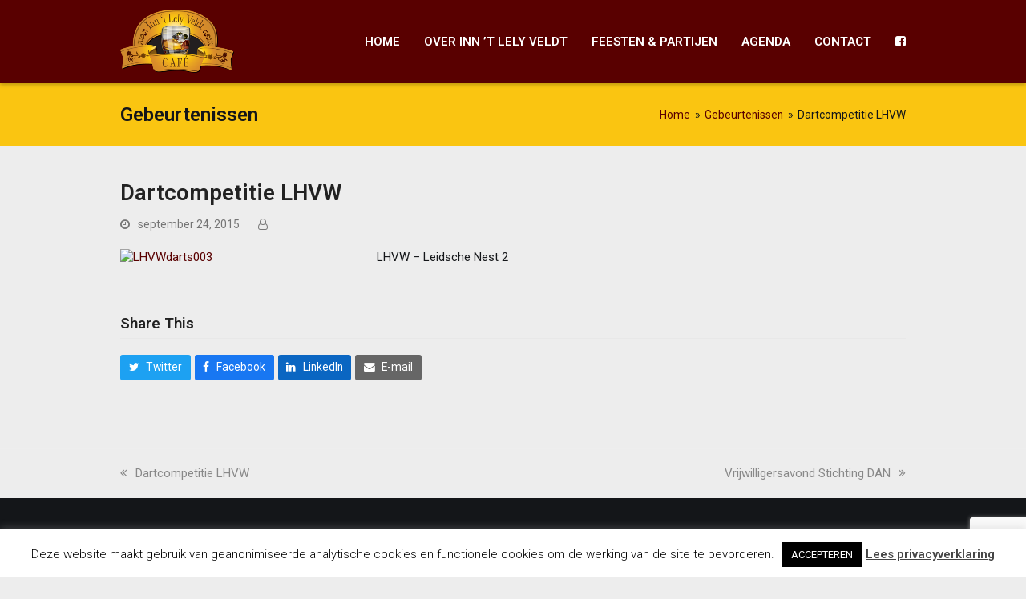

--- FILE ---
content_type: text/html; charset=UTF-8
request_url: https://www.cafeinntlelyveldt.nl/events/dartcompetitie-lhvw-11/
body_size: 12884
content:
<!doctype html>
<html dir="ltr" lang="nl" prefix="og: https://ogp.me/ns#" itemscope itemtype="https://schema.org/WebPage">
<head>
<meta charset="UTF-8">
<link rel="profile" href="http://gmpg.org/xfn/11">
<title>Dartcompetitie LHVW | Café Inn 't Lely Veldt</title>

		<!-- All in One SEO 4.4.8 - aioseo.com -->
		<meta name="description" content="LHVW - Leidsche Nest 2" />
		<meta name="robots" content="max-image-preview:large" />
		<link rel="canonical" href="https://www.cafeinntlelyveldt.nl/events/dartcompetitie-lhvw-11/" />
		<meta name="generator" content="All in One SEO (AIOSEO) 4.4.8" />
		<meta property="og:locale" content="nl_NL" />
		<meta property="og:site_name" content="Café Inn &#039;t Lely Veldt |" />
		<meta property="og:type" content="article" />
		<meta property="og:title" content="Dartcompetitie LHVW | Café Inn &#039;t Lely Veldt" />
		<meta property="og:description" content="LHVW - Leidsche Nest 2" />
		<meta property="og:url" content="https://www.cafeinntlelyveldt.nl/events/dartcompetitie-lhvw-11/" />
		<meta property="article:published_time" content="2015-09-24T18:45:17+00:00" />
		<meta property="article:modified_time" content="2015-09-24T18:45:17+00:00" />
		<meta name="twitter:card" content="summary" />
		<meta name="twitter:title" content="Dartcompetitie LHVW | Café Inn &#039;t Lely Veldt" />
		<meta name="twitter:description" content="LHVW - Leidsche Nest 2" />
		<script type="application/ld+json" class="aioseo-schema">
			{"@context":"https:\/\/schema.org","@graph":[{"@type":"BreadcrumbList","@id":"https:\/\/www.cafeinntlelyveldt.nl\/events\/dartcompetitie-lhvw-11\/#breadcrumblist","itemListElement":[{"@type":"ListItem","@id":"https:\/\/www.cafeinntlelyveldt.nl\/#listItem","position":1,"name":"Home","item":"https:\/\/www.cafeinntlelyveldt.nl\/","nextItem":"https:\/\/www.cafeinntlelyveldt.nl\/events\/dartcompetitie-lhvw-11\/#listItem"},{"@type":"ListItem","@id":"https:\/\/www.cafeinntlelyveldt.nl\/events\/dartcompetitie-lhvw-11\/#listItem","position":2,"name":"Dartcompetitie LHVW","previousItem":"https:\/\/www.cafeinntlelyveldt.nl\/#listItem"}]},{"@type":"Organization","@id":"https:\/\/www.cafeinntlelyveldt.nl\/#organization","name":"Caf\u00e9 Inn 't Lely Veldt","url":"https:\/\/www.cafeinntlelyveldt.nl\/"},{"@type":"WebPage","@id":"https:\/\/www.cafeinntlelyveldt.nl\/events\/dartcompetitie-lhvw-11\/#webpage","url":"https:\/\/www.cafeinntlelyveldt.nl\/events\/dartcompetitie-lhvw-11\/","name":"Dartcompetitie LHVW | Caf\u00e9 Inn 't Lely Veldt","description":"LHVW - Leidsche Nest 2","inLanguage":"nl-NL","isPartOf":{"@id":"https:\/\/www.cafeinntlelyveldt.nl\/#website"},"breadcrumb":{"@id":"https:\/\/www.cafeinntlelyveldt.nl\/events\/dartcompetitie-lhvw-11\/#breadcrumblist"},"author":{"@id":"https:\/\/www.cafeinntlelyveldt.nl\/author\/#author"},"creator":{"@id":"https:\/\/www.cafeinntlelyveldt.nl\/author\/#author"},"datePublished":"2015-09-24T18:45:17+02:00","dateModified":"2015-09-24T18:45:17+02:00"},{"@type":"WebSite","@id":"https:\/\/www.cafeinntlelyveldt.nl\/#website","url":"https:\/\/www.cafeinntlelyveldt.nl\/","name":"Caf\u00e9 Inn 't Lely Veldt","inLanguage":"nl-NL","publisher":{"@id":"https:\/\/www.cafeinntlelyveldt.nl\/#organization"}}]}
		</script>
		<script type="text/javascript" >
			window.ga=window.ga||function(){(ga.q=ga.q||[]).push(arguments)};ga.l=+new Date;
			ga('create', "UA-29308413-7", { 'cookieDomain': 'www.cafeinntlelyveldt.nl' } );
			ga('send', 'pageview');
		</script>
		<script async src="https://www.google-analytics.com/analytics.js"></script>
		<!-- All in One SEO -->

<meta name="generator" content="Total WordPress Theme v5.3.1">
<meta name="viewport" content="width=device-width, initial-scale=1">
<link rel='dns-prefetch' href='//www.google.com' />
<link rel='dns-prefetch' href='//fonts.googleapis.com' />
<link rel='dns-prefetch' href='//s.w.org' />
<link rel="alternate" type="application/rss+xml" title="Caf&eacute; Inn &#039;t Lely Veldt &raquo; Feed" href="https://www.cafeinntlelyveldt.nl/feed/" />
<link rel="alternate" type="application/rss+xml" title="Caf&eacute; Inn &#039;t Lely Veldt &raquo; Reactiesfeed" href="https://www.cafeinntlelyveldt.nl/comments/feed/" />
<link rel="alternate" type="text/calendar" title="Caf&eacute; Inn &#039;t Lely Veldt &raquo; iCal Feed" href="https://www.cafeinntlelyveldt.nl/evenementen/?ical=1" />
<link rel='stylesheet' id='wpex-contact-form-7-css'  href='https://www.cafeinntlelyveldt.nl/wp-content/themes/Total/assets/css/wpex-contact-form-7.css?ver=5.3.1' media='all' />
<link rel='stylesheet' id='js_composer_front-css'  href='https://www.cafeinntlelyveldt.nl/wp-content/plugins/js_composer/assets/css/js_composer.min.css?ver=6.8.0' media='all' />
<style id='global-styles-inline-css'>
body{--wp--preset--color--black: #000000;--wp--preset--color--cyan-bluish-gray: #abb8c3;--wp--preset--color--white: #ffffff;--wp--preset--color--pale-pink: #f78da7;--wp--preset--color--vivid-red: #cf2e2e;--wp--preset--color--luminous-vivid-orange: #ff6900;--wp--preset--color--luminous-vivid-amber: #fcb900;--wp--preset--color--light-green-cyan: #7bdcb5;--wp--preset--color--vivid-green-cyan: #00d084;--wp--preset--color--pale-cyan-blue: #8ed1fc;--wp--preset--color--vivid-cyan-blue: #0693e3;--wp--preset--color--vivid-purple: #9b51e0;--wp--preset--gradient--vivid-cyan-blue-to-vivid-purple: linear-gradient(135deg,rgba(6,147,227,1) 0%,rgb(155,81,224) 100%);--wp--preset--gradient--light-green-cyan-to-vivid-green-cyan: linear-gradient(135deg,rgb(122,220,180) 0%,rgb(0,208,130) 100%);--wp--preset--gradient--luminous-vivid-amber-to-luminous-vivid-orange: linear-gradient(135deg,rgba(252,185,0,1) 0%,rgba(255,105,0,1) 100%);--wp--preset--gradient--luminous-vivid-orange-to-vivid-red: linear-gradient(135deg,rgba(255,105,0,1) 0%,rgb(207,46,46) 100%);--wp--preset--gradient--very-light-gray-to-cyan-bluish-gray: linear-gradient(135deg,rgb(238,238,238) 0%,rgb(169,184,195) 100%);--wp--preset--gradient--cool-to-warm-spectrum: linear-gradient(135deg,rgb(74,234,220) 0%,rgb(151,120,209) 20%,rgb(207,42,186) 40%,rgb(238,44,130) 60%,rgb(251,105,98) 80%,rgb(254,248,76) 100%);--wp--preset--gradient--blush-light-purple: linear-gradient(135deg,rgb(255,206,236) 0%,rgb(152,150,240) 100%);--wp--preset--gradient--blush-bordeaux: linear-gradient(135deg,rgb(254,205,165) 0%,rgb(254,45,45) 50%,rgb(107,0,62) 100%);--wp--preset--gradient--luminous-dusk: linear-gradient(135deg,rgb(255,203,112) 0%,rgb(199,81,192) 50%,rgb(65,88,208) 100%);--wp--preset--gradient--pale-ocean: linear-gradient(135deg,rgb(255,245,203) 0%,rgb(182,227,212) 50%,rgb(51,167,181) 100%);--wp--preset--gradient--electric-grass: linear-gradient(135deg,rgb(202,248,128) 0%,rgb(113,206,126) 100%);--wp--preset--gradient--midnight: linear-gradient(135deg,rgb(2,3,129) 0%,rgb(40,116,252) 100%);--wp--preset--duotone--dark-grayscale: url('#wp-duotone-dark-grayscale');--wp--preset--duotone--grayscale: url('#wp-duotone-grayscale');--wp--preset--duotone--purple-yellow: url('#wp-duotone-purple-yellow');--wp--preset--duotone--blue-red: url('#wp-duotone-blue-red');--wp--preset--duotone--midnight: url('#wp-duotone-midnight');--wp--preset--duotone--magenta-yellow: url('#wp-duotone-magenta-yellow');--wp--preset--duotone--purple-green: url('#wp-duotone-purple-green');--wp--preset--duotone--blue-orange: url('#wp-duotone-blue-orange');--wp--preset--font-size--small: 13px;--wp--preset--font-size--medium: 20px;--wp--preset--font-size--large: 36px;--wp--preset--font-size--x-large: 42px;}.has-black-color{color: var(--wp--preset--color--black) !important;}.has-cyan-bluish-gray-color{color: var(--wp--preset--color--cyan-bluish-gray) !important;}.has-white-color{color: var(--wp--preset--color--white) !important;}.has-pale-pink-color{color: var(--wp--preset--color--pale-pink) !important;}.has-vivid-red-color{color: var(--wp--preset--color--vivid-red) !important;}.has-luminous-vivid-orange-color{color: var(--wp--preset--color--luminous-vivid-orange) !important;}.has-luminous-vivid-amber-color{color: var(--wp--preset--color--luminous-vivid-amber) !important;}.has-light-green-cyan-color{color: var(--wp--preset--color--light-green-cyan) !important;}.has-vivid-green-cyan-color{color: var(--wp--preset--color--vivid-green-cyan) !important;}.has-pale-cyan-blue-color{color: var(--wp--preset--color--pale-cyan-blue) !important;}.has-vivid-cyan-blue-color{color: var(--wp--preset--color--vivid-cyan-blue) !important;}.has-vivid-purple-color{color: var(--wp--preset--color--vivid-purple) !important;}.has-black-background-color{background-color: var(--wp--preset--color--black) !important;}.has-cyan-bluish-gray-background-color{background-color: var(--wp--preset--color--cyan-bluish-gray) !important;}.has-white-background-color{background-color: var(--wp--preset--color--white) !important;}.has-pale-pink-background-color{background-color: var(--wp--preset--color--pale-pink) !important;}.has-vivid-red-background-color{background-color: var(--wp--preset--color--vivid-red) !important;}.has-luminous-vivid-orange-background-color{background-color: var(--wp--preset--color--luminous-vivid-orange) !important;}.has-luminous-vivid-amber-background-color{background-color: var(--wp--preset--color--luminous-vivid-amber) !important;}.has-light-green-cyan-background-color{background-color: var(--wp--preset--color--light-green-cyan) !important;}.has-vivid-green-cyan-background-color{background-color: var(--wp--preset--color--vivid-green-cyan) !important;}.has-pale-cyan-blue-background-color{background-color: var(--wp--preset--color--pale-cyan-blue) !important;}.has-vivid-cyan-blue-background-color{background-color: var(--wp--preset--color--vivid-cyan-blue) !important;}.has-vivid-purple-background-color{background-color: var(--wp--preset--color--vivid-purple) !important;}.has-black-border-color{border-color: var(--wp--preset--color--black) !important;}.has-cyan-bluish-gray-border-color{border-color: var(--wp--preset--color--cyan-bluish-gray) !important;}.has-white-border-color{border-color: var(--wp--preset--color--white) !important;}.has-pale-pink-border-color{border-color: var(--wp--preset--color--pale-pink) !important;}.has-vivid-red-border-color{border-color: var(--wp--preset--color--vivid-red) !important;}.has-luminous-vivid-orange-border-color{border-color: var(--wp--preset--color--luminous-vivid-orange) !important;}.has-luminous-vivid-amber-border-color{border-color: var(--wp--preset--color--luminous-vivid-amber) !important;}.has-light-green-cyan-border-color{border-color: var(--wp--preset--color--light-green-cyan) !important;}.has-vivid-green-cyan-border-color{border-color: var(--wp--preset--color--vivid-green-cyan) !important;}.has-pale-cyan-blue-border-color{border-color: var(--wp--preset--color--pale-cyan-blue) !important;}.has-vivid-cyan-blue-border-color{border-color: var(--wp--preset--color--vivid-cyan-blue) !important;}.has-vivid-purple-border-color{border-color: var(--wp--preset--color--vivid-purple) !important;}.has-vivid-cyan-blue-to-vivid-purple-gradient-background{background: var(--wp--preset--gradient--vivid-cyan-blue-to-vivid-purple) !important;}.has-light-green-cyan-to-vivid-green-cyan-gradient-background{background: var(--wp--preset--gradient--light-green-cyan-to-vivid-green-cyan) !important;}.has-luminous-vivid-amber-to-luminous-vivid-orange-gradient-background{background: var(--wp--preset--gradient--luminous-vivid-amber-to-luminous-vivid-orange) !important;}.has-luminous-vivid-orange-to-vivid-red-gradient-background{background: var(--wp--preset--gradient--luminous-vivid-orange-to-vivid-red) !important;}.has-very-light-gray-to-cyan-bluish-gray-gradient-background{background: var(--wp--preset--gradient--very-light-gray-to-cyan-bluish-gray) !important;}.has-cool-to-warm-spectrum-gradient-background{background: var(--wp--preset--gradient--cool-to-warm-spectrum) !important;}.has-blush-light-purple-gradient-background{background: var(--wp--preset--gradient--blush-light-purple) !important;}.has-blush-bordeaux-gradient-background{background: var(--wp--preset--gradient--blush-bordeaux) !important;}.has-luminous-dusk-gradient-background{background: var(--wp--preset--gradient--luminous-dusk) !important;}.has-pale-ocean-gradient-background{background: var(--wp--preset--gradient--pale-ocean) !important;}.has-electric-grass-gradient-background{background: var(--wp--preset--gradient--electric-grass) !important;}.has-midnight-gradient-background{background: var(--wp--preset--gradient--midnight) !important;}.has-small-font-size{font-size: var(--wp--preset--font-size--small) !important;}.has-medium-font-size{font-size: var(--wp--preset--font-size--medium) !important;}.has-large-font-size{font-size: var(--wp--preset--font-size--large) !important;}.has-x-large-font-size{font-size: var(--wp--preset--font-size--x-large) !important;}
</style>
<link rel='stylesheet' id='cookie-law-info-css'  href='https://www.cafeinntlelyveldt.nl/wp-content/plugins/cookie-law-info/legacy/public/css/cookie-law-info-public.css?ver=3.1.4' media='all' />
<link rel='stylesheet' id='cookie-law-info-gdpr-css'  href='https://www.cafeinntlelyveldt.nl/wp-content/plugins/cookie-law-info/legacy/public/css/cookie-law-info-gdpr.css?ver=3.1.4' media='all' />
<link rel='stylesheet' id='parent-style-css'  href='https://www.cafeinntlelyveldt.nl/wp-content/themes/Total/style.css?ver=5.3.1' media='all' />
<link rel='stylesheet' id='wpex-the-events-calendar-css'  href='https://www.cafeinntlelyveldt.nl/wp-content/themes/Total/assets/css/wpex-the-events-calendar.css?ver=5.9.12' media='all' />
<link rel='stylesheet' id='wpex-google-font-roboto-css'  href='//fonts.googleapis.com/css2?family=Roboto:ital,wght@0,100;0,200;0,300;0,400;0,500;0,600;0,700;0,800;0,900;1,100;1,200;1,300;1,400;1,500;1,600;1,700;1,800;1,900&#038;display=swap&#038;subset=latin' media='all' />
<link rel='stylesheet' id='wpex-style-css'  href='https://www.cafeinntlelyveldt.nl/wp-content/themes/total-child-theme/style.css?ver=5.3.1' media='all' />
<link rel='stylesheet' id='wpex-mobile-menu-breakpoint-max-css'  href='https://www.cafeinntlelyveldt.nl/wp-content/themes/Total/assets/css/wpex-mobile-menu-breakpoint-max.css?ver=5.3.1' media='only screen and (max-width:959px)' />
<link rel='stylesheet' id='wpex-mobile-menu-breakpoint-min-css'  href='https://www.cafeinntlelyveldt.nl/wp-content/themes/Total/assets/css/wpex-mobile-menu-breakpoint-min.css?ver=5.3.1' media='only screen and (min-width:960px)' />
<link rel='stylesheet' id='wpex-wpbakery-css'  href='https://www.cafeinntlelyveldt.nl/wp-content/themes/Total/assets/css/wpex-wpbakery.css?ver=5.3.1' media='all' />
<link rel='stylesheet' id='ticons-css'  href='https://www.cafeinntlelyveldt.nl/wp-content/themes/Total/assets/lib/ticons/css/ticons.min.css?ver=5.3.1' media='all' />
<link rel='stylesheet' id='vcex-shortcodes-css'  href='https://www.cafeinntlelyveldt.nl/wp-content/themes/Total/assets/css/vcex-shortcodes.css?ver=5.3.1' media='all' />
<link rel='stylesheet' id='event-list-css'  href='https://www.cafeinntlelyveldt.nl/wp-content/plugins/_event-list/includes/css/event-list.css?ver=1.0' media='all' />
<script src='https://www.cafeinntlelyveldt.nl/wp-includes/js/jquery/jquery.min.js?ver=3.6.0' id='jquery-core-js'></script>
<script src='https://www.cafeinntlelyveldt.nl/wp-includes/js/jquery/jquery-migrate.min.js?ver=3.3.2' id='jquery-migrate-js'></script>
<script id='cookie-law-info-js-extra'>
var Cli_Data = {"nn_cookie_ids":[],"cookielist":[],"non_necessary_cookies":[],"ccpaEnabled":"","ccpaRegionBased":"","ccpaBarEnabled":"","strictlyEnabled":["necessary","obligatoire"],"ccpaType":"gdpr","js_blocking":"","custom_integration":"","triggerDomRefresh":"","secure_cookies":""};
var cli_cookiebar_settings = {"animate_speed_hide":"500","animate_speed_show":"500","background":"#FFF","border":"#b1a6a6c2","border_on":"","button_1_button_colour":"#000","button_1_button_hover":"#000000","button_1_link_colour":"#fff","button_1_as_button":"1","button_1_new_win":"","button_2_button_colour":"#333","button_2_button_hover":"#292929","button_2_link_colour":"#444","button_2_as_button":"","button_2_hidebar":"","button_3_button_colour":"#000","button_3_button_hover":"#000000","button_3_link_colour":"#fff","button_3_as_button":"1","button_3_new_win":"","button_4_button_colour":"#000","button_4_button_hover":"#000000","button_4_link_colour":"#ffffff","button_4_as_button":"1","button_7_button_colour":"#61a229","button_7_button_hover":"#4e8221","button_7_link_colour":"#fff","button_7_as_button":"1","button_7_new_win":"","font_family":"inherit","header_fix":"","notify_animate_hide":"1","notify_animate_show":"","notify_div_id":"#cookie-law-info-bar","notify_position_horizontal":"right","notify_position_vertical":"bottom","scroll_close":"1","scroll_close_reload":"","accept_close_reload":"","reject_close_reload":"","showagain_tab":"","showagain_background":"#fff","showagain_border":"#000","showagain_div_id":"#cookie-law-info-again","showagain_x_position":"100px","text":"#000","show_once_yn":"","show_once":"10000","logging_on":"","as_popup":"","popup_overlay":"1","bar_heading_text":"","cookie_bar_as":"banner","popup_showagain_position":"bottom-right","widget_position":"left"};
var log_object = {"ajax_url":"https:\/\/www.cafeinntlelyveldt.nl\/wp-admin\/admin-ajax.php"};
</script>
<script src='https://www.cafeinntlelyveldt.nl/wp-content/plugins/cookie-law-info/legacy/public/js/cookie-law-info-public.js?ver=3.1.4' id='cookie-law-info-js'></script>
<link rel="https://api.w.org/" href="https://www.cafeinntlelyveldt.nl/wp-json/" /><link rel="EditURI" type="application/rsd+xml" title="RSD" href="https://www.cafeinntlelyveldt.nl/xmlrpc.php?rsd" />
<link rel="wlwmanifest" type="application/wlwmanifest+xml" href="https://www.cafeinntlelyveldt.nl/wp-includes/wlwmanifest.xml" /> 
<meta name="generator" content="WordPress 5.9.12" />
<link rel='shortlink' href='https://www.cafeinntlelyveldt.nl/?p=697' />
<link rel="alternate" type="application/json+oembed" href="https://www.cafeinntlelyveldt.nl/wp-json/oembed/1.0/embed?url=https%3A%2F%2Fwww.cafeinntlelyveldt.nl%2Fevents%2Fdartcompetitie-lhvw-11%2F" />
<link rel="alternate" type="text/xml+oembed" href="https://www.cafeinntlelyveldt.nl/wp-json/oembed/1.0/embed?url=https%3A%2F%2Fwww.cafeinntlelyveldt.nl%2Fevents%2Fdartcompetitie-lhvw-11%2F&#038;format=xml" />
<meta name="tec-api-version" content="v1"><meta name="tec-api-origin" content="https://www.cafeinntlelyveldt.nl"><link rel="alternate" href="https://www.cafeinntlelyveldt.nl/wp-json/tribe/events/v1/" /><link rel="icon" href="https://www.cafeinntlelyveldt.nl/wp-content/uploads/2019/09/cafeinntlelyveldt-32px-favicon.png" sizes="32x32"><link rel="shortcut icon" href="https://www.cafeinntlelyveldt.nl/wp-content/uploads/2019/09/cafeinntlelyveldt-32px-favicon.png"><link rel="apple-touch-icon" href="https://www.cafeinntlelyveldt.nl/wp-content/uploads/2019/09/cafeinntlelyveldt-57px-favicon.png" sizes="57x57" ><link rel="apple-touch-icon" href="https://www.cafeinntlelyveldt.nl/wp-content/uploads/2019/09/cafeinntlelyveldt-76px-favicon.png" sizes="76x76" ><link rel="apple-touch-icon" href="https://www.cafeinntlelyveldt.nl/wp-content/uploads/2019/09/cafeinntlelyveldt-120px-favicon.png" sizes="120x120"><link rel="apple-touch-icon" href="https://www.cafeinntlelyveldt.nl/wp-content/uploads/2019/09/cafeinntlelyveldt-152px-favicon.png" sizes="114x114"><link rel="preload" href="https://www.cafeinntlelyveldt.nl/wp-content/themes/Total/assets/lib/ticons/fonts/ticons.woff2" type="font/woff2" as="font" crossorigin>
<link rel="alternate" type="application/rss+xml" title="Caf&eacute; Inn 't Lely Veldt &raquo; Eventlist Feed" href="https://www.cafeinntlelyveldt.nl/feed/event-list" /><noscript><style>body:not(.content-full-screen) .wpex-vc-row-stretched[data-vc-full-width-init="false"]{visibility:visible;}</style></noscript>		<style id="wp-custom-css">
			/* Header shadow */#site-header{box-shadow:0 2px 5px rgba(0,0,0,0.25)}/* WP Bakery edit link verbergen */.post-edit{display:none}/* Eventcalendar vormgeving */nav.tribe-events-nav-pagination{display:none}.single-tribe_events .page-subheading-extra{color:#590000}.single-tribe_events .tribe-events-cal-links{display:none}#ect-events-list-content .ect-list-post-right .ect-list-description{padding:20px}		</style>
		<noscript><style> .wpb_animate_when_almost_visible { opacity: 1; }</style></noscript><style data-type="wpex-css" id="wpex-css">/*ACCENT COLOR*/.vc_toggle_total .vc_toggle_title,.wpex-text-accent,.wpex-hover-text-accent:hover,.wpex-accent-color,#site-navigation .dropdown-menu >li.menu-item >a:hover,#site-navigation .dropdown-menu >li.menu-item.current-menu-item >a,#site-navigation .dropdown-menu >li.menu-item.current-menu-parent >a,.modern-menu-widget a:hover,.theme-button.outline,.theme-button.clean,a,h1 a:hover,h2 a:hover,h3 a:hover,h4 a:hover,h5 a:hover,h6 a:hover,.entry-title a:hover,.meta a:hover,.wpex-heading a:hover,.vcex-module a:hover .wpex-heading,.vcex-icon-box-link-wrap:hover .wpex-heading{color:#590000}.wpex-bg-accent,.wpex-hover-bg-accent:hover,.wpex-bg-accent_alt,.wpex-hover-bg-accent_alt:hover,.wpex-badge,.wpex-accent-bg,input[type="submit"],.theme-button,button,.button,.active >.theme-button,.theme-button.active,.theme-button.outline:hover,.active >.theme-button.outline,.theme-button.outline.active,.theme-button.outline:hover,.post-edit a,.background-highlight,.tagcloud a:hover,.post-tags a:hover,.wpex-carousel .owl-dot.active,.wpex-carousel .owl-prev,.wpex-carousel .owl-next,body #header-two-search #header-two-search-submit,#site-navigation .menu-button >a >span.link-inner,.modern-menu-widget li.menu-item.current-menu-item a,#sidebar .widget_nav_menu .current-menu-item >a,.widget_nav_menu_accordion .widget_nav_menu li.menu-item.current-menu-item >a,#site-navigation-wrap.has-menu-underline .main-navigation-ul>li>a>.link-inner::after,#wp-calendar caption,#wp-calendar tbody td:hover a,.vcex-testimonials-fullslider .sp-button:hover,.vcex-testimonials-fullslider .sp-selected-button,.vcex-testimonials-fullslider.light-skin .sp-button:hover,.vcex-testimonials-fullslider.light-skin .sp-selected-button,.vcex-testimonials-fullslider .sp-button.sp-selected-button,.vcex-testimonials-fullslider .sp-button:hover{background-color:#590000}.wpb_tabs.tab-style-alternative-two .wpb_tabs_nav li.ui-tabs-active a{border-bottom-color:#590000}.wpex-border-accent{border-color:#590000}.wpex-hover-border-accent:hover{border-color:#590000}.wpex-slider .sp-bottom-thumbnails.sp-has-pointer .sp-selected-thumbnail:before,.wpex-slider .sp-bottom-thumbnails.sp-has-pointer .sp-selected-thumbnail:after{border-bottom-color:#590000}.wpex-dropdown-top-border #site-navigation .dropdown-menu li.menu-item ul.sub-menu{border-top-color:#590000}.theme-heading.border-w-color span.text{border-bottom-color:#590000}/*ACCENT HOVER COLOR*/.wpex-bg-accent_alt,.wpex-hover-bg-accent_alt:hover,.post-edit a:hover,.theme-button:hover,input[type="submit"]:hover,button:hover,.button:hover,.active >.theme-button,.theme-button.active,.wpex-carousel .owl-prev:hover,.wpex-carousel .owl-next:hover,#site-navigation .menu-button >a >span.link-inner:hover{background-color:#590000}.wpex-text-accent_alt,.wpex-hover-text-accent_alt:hover{color:#590000}.has-accent-background-color{background-color:#590000}.has-accent-color{color:#590000}/*TYPOGRAPHY*/body{font-family:"Roboto",sans-serif;font-size:1.5em;color:#141619;line-height:1.4em}#site-navigation .dropdown-menu .link-inner{font-weight:600;text-transform:uppercase}.page-header .page-header-title{font-weight:600}.footer-widget .widget-title{letter-spacing:0;text-transform:uppercase}#copyright{font-size:.9em}#footer-bottom-menu{font-size:.9em}/*ADVANCED STYLING CSS*/.shrink-sticky-header #site-logo img{max-height:80px !important;width:auto}.sticky-header-shrunk #site-header-inner{height:80px}.shrink-sticky-header.sticky-header-shrunk #site-logo img{max-height:60px !important}#site-logo img{max-height:80px;width:auto}/*CUSTOMIZER STYLING*/::selection{color:#fac511}::-moz-selection{color:#fac511}body,.footer-has-reveal #main,body.boxed-main-layout{background-color:#ededed}.page-header.wpex-supports-mods{background-color:#fac511;border-top-color:#fac511;border-bottom-color:#fac511}.page-header.wpex-supports-mods .page-header-title{color:#141619}.site-breadcrumbs{color:#141619}.site-breadcrumbs .sep{color:#141619}.site-breadcrumbs a{color:#590000}#site-scroll-top{margin-bottom:85px}#site-header #site-header-inner{padding-top:12px;padding-bottom:12px}#site-header{background-color:#590000}#site-header-sticky-wrapper{background-color:#590000}#site-header-sticky-wrapper.is-sticky #site-header{background-color:#590000}.footer-has-reveal #site-header{background-color:#590000}#searchform-header-replace{background-color:#590000}body.wpex-has-vertical-header #site-header{background-color:#590000}#site-navigation .dropdown-menu >li.menu-item >a{color:#ffffff}#site-navigation .dropdown-menu >li.menu-item >a:hover,#site-navigation .dropdown-menu >li.menu-item.dropdown.sfHover >a,#site-navigation .wpex-dropdown-menu >li.menu-item:hover >a,#site-navigation .wpex-dropdown-menu >li.menu-item.wpex-active >a{color:#fac511}#site-navigation .dropdown-menu >li.menu-item.current-menu-item >a,#site-navigation .dropdown-menu >li.menu-item.current-menu-parent >a{color:#fac511}#footer{background-color:#141619}#footer,.site-footer .widget-title,.site-footer .wpex-widget-heading{color:#ffffff}#footer li{border-color:#141619}#footer .wpex-border-main{border-color:#141619}#footer table th{border-color:#141619}#footer table td{border-color:#141619}#footer .widget_tag_cloud a{border-color:#141619}#footer a:not(.theme-button){color:#fac511}#footer a:hover:not(.theme-button){color:#ededed}.footer-widget .widget-title{color:#fac511}#footer-bottom{padding:10px 0 10px 0;background:#590000;color:#ffffff}#footer-bottom p{color:#ffffff}#footer-bottom a{color:#ededed}#footer-bottom a:hover{color:#fac511}.vc_column-inner{margin-bottom:40px}</style></head>

<body class="el_events-template-default single single-el_events postid-697 wp-custom-logo wp-embed-responsive tribe-no-js wpex-theme wpex-responsive full-width-main-layout no-composer wpex-live-site wpex-has-primary-bottom-spacing site-full-width content-full-width sidebar-widget-icons hasnt-overlay-header wpex-has-fixed-footer wpex-mobile-toggle-menu-icon_buttons has-mobile-menu comment-avatars-disabled wpex-share-p-horizontal wpex-no-js wpb-js-composer js-comp-ver-6.8.0 vc_responsive">

	<svg xmlns="http://www.w3.org/2000/svg" viewBox="0 0 0 0" width="0" height="0" focusable="false" role="none" style="visibility: hidden; position: absolute; left: -9999px; overflow: hidden;" ><defs><filter id="wp-duotone-dark-grayscale"><feColorMatrix color-interpolation-filters="sRGB" type="matrix" values=" .299 .587 .114 0 0 .299 .587 .114 0 0 .299 .587 .114 0 0 .299 .587 .114 0 0 " /><feComponentTransfer color-interpolation-filters="sRGB" ><feFuncR type="table" tableValues="0 0.49803921568627" /><feFuncG type="table" tableValues="0 0.49803921568627" /><feFuncB type="table" tableValues="0 0.49803921568627" /><feFuncA type="table" tableValues="1 1" /></feComponentTransfer><feComposite in2="SourceGraphic" operator="in" /></filter></defs></svg><svg xmlns="http://www.w3.org/2000/svg" viewBox="0 0 0 0" width="0" height="0" focusable="false" role="none" style="visibility: hidden; position: absolute; left: -9999px; overflow: hidden;" ><defs><filter id="wp-duotone-grayscale"><feColorMatrix color-interpolation-filters="sRGB" type="matrix" values=" .299 .587 .114 0 0 .299 .587 .114 0 0 .299 .587 .114 0 0 .299 .587 .114 0 0 " /><feComponentTransfer color-interpolation-filters="sRGB" ><feFuncR type="table" tableValues="0 1" /><feFuncG type="table" tableValues="0 1" /><feFuncB type="table" tableValues="0 1" /><feFuncA type="table" tableValues="1 1" /></feComponentTransfer><feComposite in2="SourceGraphic" operator="in" /></filter></defs></svg><svg xmlns="http://www.w3.org/2000/svg" viewBox="0 0 0 0" width="0" height="0" focusable="false" role="none" style="visibility: hidden; position: absolute; left: -9999px; overflow: hidden;" ><defs><filter id="wp-duotone-purple-yellow"><feColorMatrix color-interpolation-filters="sRGB" type="matrix" values=" .299 .587 .114 0 0 .299 .587 .114 0 0 .299 .587 .114 0 0 .299 .587 .114 0 0 " /><feComponentTransfer color-interpolation-filters="sRGB" ><feFuncR type="table" tableValues="0.54901960784314 0.98823529411765" /><feFuncG type="table" tableValues="0 1" /><feFuncB type="table" tableValues="0.71764705882353 0.25490196078431" /><feFuncA type="table" tableValues="1 1" /></feComponentTransfer><feComposite in2="SourceGraphic" operator="in" /></filter></defs></svg><svg xmlns="http://www.w3.org/2000/svg" viewBox="0 0 0 0" width="0" height="0" focusable="false" role="none" style="visibility: hidden; position: absolute; left: -9999px; overflow: hidden;" ><defs><filter id="wp-duotone-blue-red"><feColorMatrix color-interpolation-filters="sRGB" type="matrix" values=" .299 .587 .114 0 0 .299 .587 .114 0 0 .299 .587 .114 0 0 .299 .587 .114 0 0 " /><feComponentTransfer color-interpolation-filters="sRGB" ><feFuncR type="table" tableValues="0 1" /><feFuncG type="table" tableValues="0 0.27843137254902" /><feFuncB type="table" tableValues="0.5921568627451 0.27843137254902" /><feFuncA type="table" tableValues="1 1" /></feComponentTransfer><feComposite in2="SourceGraphic" operator="in" /></filter></defs></svg><svg xmlns="http://www.w3.org/2000/svg" viewBox="0 0 0 0" width="0" height="0" focusable="false" role="none" style="visibility: hidden; position: absolute; left: -9999px; overflow: hidden;" ><defs><filter id="wp-duotone-midnight"><feColorMatrix color-interpolation-filters="sRGB" type="matrix" values=" .299 .587 .114 0 0 .299 .587 .114 0 0 .299 .587 .114 0 0 .299 .587 .114 0 0 " /><feComponentTransfer color-interpolation-filters="sRGB" ><feFuncR type="table" tableValues="0 0" /><feFuncG type="table" tableValues="0 0.64705882352941" /><feFuncB type="table" tableValues="0 1" /><feFuncA type="table" tableValues="1 1" /></feComponentTransfer><feComposite in2="SourceGraphic" operator="in" /></filter></defs></svg><svg xmlns="http://www.w3.org/2000/svg" viewBox="0 0 0 0" width="0" height="0" focusable="false" role="none" style="visibility: hidden; position: absolute; left: -9999px; overflow: hidden;" ><defs><filter id="wp-duotone-magenta-yellow"><feColorMatrix color-interpolation-filters="sRGB" type="matrix" values=" .299 .587 .114 0 0 .299 .587 .114 0 0 .299 .587 .114 0 0 .299 .587 .114 0 0 " /><feComponentTransfer color-interpolation-filters="sRGB" ><feFuncR type="table" tableValues="0.78039215686275 1" /><feFuncG type="table" tableValues="0 0.94901960784314" /><feFuncB type="table" tableValues="0.35294117647059 0.47058823529412" /><feFuncA type="table" tableValues="1 1" /></feComponentTransfer><feComposite in2="SourceGraphic" operator="in" /></filter></defs></svg><svg xmlns="http://www.w3.org/2000/svg" viewBox="0 0 0 0" width="0" height="0" focusable="false" role="none" style="visibility: hidden; position: absolute; left: -9999px; overflow: hidden;" ><defs><filter id="wp-duotone-purple-green"><feColorMatrix color-interpolation-filters="sRGB" type="matrix" values=" .299 .587 .114 0 0 .299 .587 .114 0 0 .299 .587 .114 0 0 .299 .587 .114 0 0 " /><feComponentTransfer color-interpolation-filters="sRGB" ><feFuncR type="table" tableValues="0.65098039215686 0.40392156862745" /><feFuncG type="table" tableValues="0 1" /><feFuncB type="table" tableValues="0.44705882352941 0.4" /><feFuncA type="table" tableValues="1 1" /></feComponentTransfer><feComposite in2="SourceGraphic" operator="in" /></filter></defs></svg><svg xmlns="http://www.w3.org/2000/svg" viewBox="0 0 0 0" width="0" height="0" focusable="false" role="none" style="visibility: hidden; position: absolute; left: -9999px; overflow: hidden;" ><defs><filter id="wp-duotone-blue-orange"><feColorMatrix color-interpolation-filters="sRGB" type="matrix" values=" .299 .587 .114 0 0 .299 .587 .114 0 0 .299 .587 .114 0 0 .299 .587 .114 0 0 " /><feComponentTransfer color-interpolation-filters="sRGB" ><feFuncR type="table" tableValues="0.098039215686275 1" /><feFuncG type="table" tableValues="0 0.66274509803922" /><feFuncB type="table" tableValues="0.84705882352941 0.41960784313725" /><feFuncA type="table" tableValues="1 1" /></feComponentTransfer><feComposite in2="SourceGraphic" operator="in" /></filter></defs></svg>
	
	<div class="wpex-site-overlay"></div>
<a href="#content" class="skip-to-content">skip to Main Content</a><span data-ls_id="#site_top"></span>
	<div id="outer-wrap" class="wpex-clr">

		
		<div id="wrap" class="wpex-clr">

			


	<header id="site-header" class="header-one fixed-scroll shrink-sticky-header anim-shrink-header custom-bg dyn-styles wpex-clr" itemscope="itemscope" itemtype="https://schema.org/WPHeader">

		
		<div id="site-header-inner" class="container wpex-clr">
<div id="site-logo" class="site-branding header-one-logo wpex-clr">
	<div id="site-logo-inner" class="wpex-clr"><a id="site-logo-link" href="https://www.cafeinntlelyveldt.nl/" rel="home" class="main-logo"><img src="https://www.cafeinntlelyveldt.nl/wp-content/uploads/2014/02/logo2.png" alt="Caf&eacute; Inn &#039;t Lely Veldt" class="logo-img" width="355" height="80" data-no-retina data-skip-lazy></a></div>

</div>
	
	<div id="site-navigation-wrap" class="navbar-style-one wpex-dropdowns-caret wpex-stretch-megamenus hide-at-mm-breakpoint wpex-clr">

		<nav id="site-navigation" class="navigation main-navigation main-navigation-one wpex-clr" itemscope="itemscope" itemtype="https://schema.org/SiteNavigationElement" aria-label="Main menu">

			
				<ul id="menu-hoofdmenu" class="dropdown-menu main-navigation-ul sf-menu"><li id="menu-item-22" class="menu-item menu-item-type-custom menu-item-object-custom menu-item-home menu-item-22"><a href="http://www.cafeinntlelyveldt.nl/"><span class="link-inner">Home</span></a></li>
<li id="menu-item-52" class="menu-item menu-item-type-post_type menu-item-object-page menu-item-52"><a href="https://www.cafeinntlelyveldt.nl/over-inn-t-lely-veldt/"><span class="link-inner">Over Inn &#8217;t Lely Veldt</span></a></li>
<li id="menu-item-53" class="menu-item menu-item-type-post_type menu-item-object-page menu-item-53"><a href="https://www.cafeinntlelyveldt.nl/feesten-partijen/"><span class="link-inner">Feesten &#038; partijen</span></a></li>
<li id="menu-item-1247" class="menu-item menu-item-type-post_type menu-item-object-page menu-item-1247"><a href="https://www.cafeinntlelyveldt.nl/agenda/"><span class="link-inner">Agenda</span></a></li>
<li id="menu-item-57" class="menu-item menu-item-type-post_type menu-item-object-page menu-item-57"><a href="https://www.cafeinntlelyveldt.nl/contact/"><span class="link-inner">Contact</span></a></li>
<li id="menu-item-1229" class="no-icon-margin menu-item menu-item-type-custom menu-item-object-custom menu-item-1229"><a target="_blank" rel="noopener" href="https://www.facebook.com/InntLelyVeldt/"><span class="link-inner"><span class="ticon ticon-facebook-square"></span></span></a></li>
</ul>
			
		</nav>

	</div>

	

<div id="mobile-menu" class="wpex-mobile-menu-toggle show-at-mm-breakpoint wpex-absolute wpex-top-50 wpex-right-0">
	<div class="wpex-inline-flex wpex-items-center">
						<a href="#" class="mobile-menu-toggle" role="button" aria-label="Toggle mobile menu" aria-expanded="false"><span class="wpex-bars" aria-hidden="true"><span></span></span></a>			</div>
</div></div>

		
	</header>



			
			<main id="main" class="site-main wpex-clr">

				
<header class="page-header default-page-header wpex-supports-mods has-aside wpex-relative wpex-mb-40 wpex-bg-gray-100 wpex-py-20 wpex-border-t wpex-border-b wpex-border-solid wpex-border-gray-200 wpex-text-gray-700">

	
	<div class="page-header-inner container wpex-md-flex wpex-md-flex-wrap wpex-md-items-center wpex-md-justify-between">
<div class="page-header-content wpex-md-mr-15">

<span class="page-header-title wpex-block wpex-m-0 wpex-inherit-font-family wpex-not-italic wpex-tracking-normal wpex-leading-normal wpex-font-normal wpex-text-2xl wpex-text-gray-900">

	<span>Gebeurtenissen</span>

</span>

</div>
<div class="page-header-aside wpex-md-text-right"><nav class="site-breadcrumbs position-page_header_aside wpex-text-sm" aria-label="You are here:"><span class="breadcrumb-trail wpex-clr" itemscope itemtype="http://schema.org/BreadcrumbList"><span class="trail-begin" itemprop="itemListElement" itemscope itemtype="http://schema.org/ListItem"><a itemprop="item" href="https://www.cafeinntlelyveldt.nl/" rel="home"><span itemprop="name">Home</span></a><meta itemprop="position" content="1"></span><span class="sep sep-1"> &raquo; </span><span itemprop="itemListElement" itemscope itemtype="http://schema.org/ListItem" class="trail-type-archive"><a itemprop="item" href="https://www.cafeinntlelyveldt.nl/events/"><span itemprop="name">Gebeurtenissen</span><meta itemprop="position" content="2"></a></span><span class="sep sep-2"> &raquo; </span><span class="trail-end">Dartcompetitie LHVW</span></span></nav></div></div>

	
</header>


	<div id="content-wrap" class="container wpex-clr">

		
		<div id="primary" class="content-area wpex-clr">

			
			<div id="content" class="site-content wpex-clr">

				
				
<div id="single-blocks" class="wpex-first-mt-0 wpex-clr">

	
<header id="post-header" class="single-header wpex-mb-10 wpex-clr">
	<h1 class="entry-title single-post-title wpex-text-3xl">Dartcompetitie LHVW</h1>
</header>
	<ul class="meta wpex-text-sm wpex-text-gray-600 wpex-mt-10 wpex-mb-20 wpex-last-mr-0">

		
			
				<li class="meta-date"><span class="ticon ticon-clock-o" aria-hidden="true"></span><time class="updated" datetime="2015-09-24" itemprop="datePublished" pubdate>september 24, 2015</time></li>

			
		
			
				<li class="meta-author"><span class="ticon ticon-user-o" aria-hidden="true"></span><span class="vcard author" itemprop="name"><span class="fn"></span></span></li>

			
		
			
				
			
		
			
				
			
		
	</ul>


<article class="single-content wpex-mt-20 entry wpex-mb-40 wpex-clr" itemprop="text"><p>LHVW &#8211; Leidsche Nest 2<a href="http://www.cafeinntlelyveldt.nl/wp-content/uploads/2015/09/LHVWdarts003.jpg"><img class="alignleft size-medium wp-image-270" src="http://www.cafeinntlelyveldt.nl/wp-content/uploads/2015/09/LHVWdarts003-300x225.jpg" alt="LHVWdarts003" width="300" height="225" /></a></p>
</article>
		<div class="wpex-social-share style-flat position-horizontal wpex-mx-auto wpex-mb-40" data-source="https%3A%2F%2Fwww.cafeinntlelyveldt.nl%2F" data-url="https%3A%2F%2Fwww.cafeinntlelyveldt.nl%2Fevents%2Fdartcompetitie-lhvw-11" data-title="Dartcompetitie LHVW" data-summary="LHVW%20-%20Leidsche%20Nest%202" data-email-subject="I wanted you to see this link" data-email-body="I wanted you to see this link https%3A%2F%2Fwww.cafeinntlelyveldt.nl%2Fevents%2Fdartcompetitie-lhvw-11" data-specs="menubar=no,toolbar=no,resizable=yes,scrollbars=yes,height=600,width=600">

			<h3 class="theme-heading border-bottom social-share-title"><span class="text">Share This</span></h3>
			
	<ul class="wpex-social-share__list wpex-flex wpex-flex-wrap">
			<li class="wpex-social-share__item">

				
					<a href="#" role="button" class="wpex-social-share__link wpex-twitter wpex-social-bg">

				
					<span class="wpex-social-share__icon"><span class="ticon ticon-twitter" aria-hidden="true"></span></span>
											<span class="wpex-social-share__label wpex-label">Twitter</span>
					
				</a>

			</li>

		
			<li class="wpex-social-share__item">

				
					<a href="#" role="button" class="wpex-social-share__link wpex-facebook wpex-social-bg">

				
					<span class="wpex-social-share__icon"><span class="ticon ticon-facebook" aria-hidden="true"></span></span>
											<span class="wpex-social-share__label wpex-label">Facebook</span>
					
				</a>

			</li>

		
			<li class="wpex-social-share__item">

				
					<a href="#" role="button" class="wpex-social-share__link wpex-linkedin wpex-social-bg">

				
					<span class="wpex-social-share__icon"><span class="ticon ticon-linkedin" aria-hidden="true"></span></span>
											<span class="wpex-social-share__label wpex-label">LinkedIn</span>
					
				</a>

			</li>

		
			<li class="wpex-social-share__item">

				
					<a href="#" role="button" class="wpex-social-share__link wpex-email wpex-social-bg">

				
					<span class="wpex-social-share__icon"><span class="ticon ticon-envelope" aria-hidden="true"></span></span>
											<span class="wpex-social-share__label wpex-label">E-mail</span>
					
				</a>

			</li>

		</ul>

	
		</div>

	
 
</div>
				
				
			</div>

			
		</div>

		
	</div>


			
	<div class="post-pagination-wrap wpex-py-20 wpex-border-solid wpex-border-t wpex-border-main">

		<ul class="post-pagination container wpex-flex wpex-justify-between wpex-list-none"><li class="post-prev wpex-flex-grow wpex-mr-10"><a href="https://www.cafeinntlelyveldt.nl/events/dartcompetitie-lhvw-10/" rel="prev"><span class="ticon ticon-angle-double-left wpex-mr-10" aria-hidden="true"></span><span class="screen-reader-text">previous post: </span>Dartcompetitie LHVW</a></li><li class="post-next wpex-flex-grow wpex-ml-10 wpex-text-right"><a href="https://www.cafeinntlelyveldt.nl/events/vrijwilligersavond-stichting-dan/" rel="next"><span class="screen-reader-text">next post: </span>Vrijwilligersavond Stichting DAN<span class="ticon ticon-angle-double-right wpex-ml-10" aria-hidden="true"></span></a></li></ul>

	</div>


		</main>

		
		


	
	    <footer id="footer" class="site-footer wpex-bg-gray-A900 wpex-text-gray-500" itemscope="itemscope" itemtype="https://schema.org/WPFooter">

	        
	        <div id="footer-inner" class="site-footer-inner container wpex-pt-40 wpex-clr">
<div id="footer-widgets" class="wpex-row wpex-clr gap-30">

	
	
		<div class="footer-box span_1_of_3 col col-1"><div id="custom_html-4" class="widget_text footer-widget widget wpex-pb-40 wpex-clr widget_custom_html"><div class="widget-title wpex-heading wpex-text-md wpex-mb-20">Locatie</div><div class="textwidget custom-html-widget">Dorpsstraat 60<br />
2441 CJ  Nieuwveen
<br /><br /><br />
<img src="https://www.cafeinntlelyveldt.nl/wp-content/uploads/2019/09/cafe-footerlogo.jpg" alt="cafe nieuwveen" style="width:60%;"></div></div></div>

	
	
		<div class="footer-box span_1_of_3 col col-2"><div id="custom_html-2" class="widget_text footer-widget widget wpex-pb-40 wpex-clr widget_custom_html"><div class="widget-title wpex-heading wpex-text-md wpex-mb-20">Openingstijden</div><div class="textwidget custom-html-widget">Dinsdag t/m donderdag <br/>
- geopend vanaf 16:00u
<br/><br/>
Vrijdag <br/>
- geopend vanaf 14:00u
<br/><br/>
Zaterdag en zondag <br/>
- geopend vanaf 12:00u
<br/><br/>
Maandag gesloten</div></div></div>

	
	
		<div class="footer-box span_1_of_3 col col-3"><div id="custom_html-3" class="widget_text footer-widget widget wpex-pb-40 wpex-clr widget_custom_html"><div class="widget-title wpex-heading wpex-text-md wpex-mb-20">Facebook</div><div class="textwidget custom-html-widget"><iframe src="https://www.facebook.com/plugins/page.php?href=https%3A%2F%2Fwww.facebook.com%2FInntLelyVeldt%2F&tabs&width=340&height=214&small_header=false&adapt_container_width=true&hide_cover=false&show_facepile=true&appId=604940313006755" width="" height="214" style="border:none;overflow:hidden" scrolling="no" frameborder="0" allowtransparency="true" allow="encrypted-media"></iframe></div></div></div>

	
	
	
	
	
</div></div>

	        
	    </footer>

	




	<div id="footer-bottom" class="wpex-bg-gray-900 wpex-py-20 wpex-text-gray-500 wpex-text-sm wpex-text-center wpex-md-text-left">

		
		<div id="footer-bottom-inner" class="container"><div class="footer-bottom-flex wpex-md-flex wpex-md-justify-between wpex-md-items-center">
<div id="copyright" class="wpex-last-mb-0">Café Inn 't Lely Veldt | 2026 - Webdesign <a href="https://www.bastiaanborst.nl" target="_blank">BB Design</a></div>
<nav id="footer-bottom-menu" class="wpex-mt-10 wpex-md-mt-0" aria-label="Footer menu"><div class="menu-footermenu-container"><ul id="menu-footermenu" class="menu"><li id="menu-item-1199" class="menu-item menu-item-type-post_type menu-item-object-page menu-item-privacy-policy menu-item-1199"><a href="https://www.cafeinntlelyveldt.nl/privacyverklaring/">Privacyverklaring</a></li>
<li id="menu-item-1200" class="menu-item menu-item-type-post_type menu-item-object-page menu-item-1200"><a href="https://www.cafeinntlelyveldt.nl/contact/">Contact</a></li>
</ul></div></nav></div></div>

		
	</div>



	</div>

	
</div>


<div id="mobile-menu-search" class="wpex-hidden wpex-clr">
	<form method="get" action="https://www.cafeinntlelyveldt.nl/" class="mobile-menu-searchform">
		<label>
			<span class="screen-reader-text">Zoeken</span>
			<input type="search" name="s" autocomplete="off" placeholder="Zoeken">
								</label>
		<button type="submit" class="searchform-submit"><span class="ticon ticon-search" aria-hidden="true"></span><span class="screen-reader-text">Verzenden</span></button>
	</form>
</div>


<a href="#outer-wrap" id="site-scroll-top" class="wpex-block wpex-fixed wpex-round wpex-text-center wpex-box-content wpex-transition-all wpex-duration-200 wpex-bottom-0 wpex-right-0 wpex-mr-25 wpex-mb-25 wpex-no-underline wpex-bg-gray-100 wpex-text-gray-500 wpex-hover-bg-accent wpex-hover-text-white wpex-invisible wpex-opacity-0" data-scroll-speed="1000" data-scroll-offset="100" data-scroll-easing="easeInOutExpo"><span class="ticon ticon-chevron-up" aria-hidden="true"></span><span class="screen-reader-text">Back To Top</span></a>


<!--googleoff: all--><div id="cookie-law-info-bar" data-nosnippet="true"><span>Deze website maakt gebruik van geanonimiseerde analytische cookies en functionele cookies om de werking van de site te bevorderen. <a role='button' data-cli_action="accept" id="cookie_action_close_header" class="medium cli-plugin-button cli-plugin-main-button cookie_action_close_header cli_action_button wt-cli-accept-btn">ACCEPTEREN</a> <a href="https://www.cafeinntlelyveldt.nl/privacyverklaring/" id="CONSTANT_OPEN_URL" target="_blank" class="cli-plugin-main-link">Lees privacyverklaring</a></span></div><div id="cookie-law-info-again" data-nosnippet="true"><span id="cookie_hdr_showagain">Privacy &amp; Cookies Policy</span></div><div class="cli-modal" data-nosnippet="true" id="cliSettingsPopup" tabindex="-1" role="dialog" aria-labelledby="cliSettingsPopup" aria-hidden="true">
  <div class="cli-modal-dialog" role="document">
	<div class="cli-modal-content cli-bar-popup">
		  <button type="button" class="cli-modal-close" id="cliModalClose">
			<svg class="" viewBox="0 0 24 24"><path d="M19 6.41l-1.41-1.41-5.59 5.59-5.59-5.59-1.41 1.41 5.59 5.59-5.59 5.59 1.41 1.41 5.59-5.59 5.59 5.59 1.41-1.41-5.59-5.59z"></path><path d="M0 0h24v24h-24z" fill="none"></path></svg>
			<span class="wt-cli-sr-only">Sluiten</span>
		  </button>
		  <div class="cli-modal-body">
			<div class="cli-container-fluid cli-tab-container">
	<div class="cli-row">
		<div class="cli-col-12 cli-align-items-stretch cli-px-0">
			<div class="cli-privacy-overview">
				<h4>Privacy Overview</h4>				<div class="cli-privacy-content">
					<div class="cli-privacy-content-text">This website uses cookies to improve your experience while you navigate through the website. Out of these cookies, the cookies that are categorized as necessary are stored on your browser as they are essential for the working of basic functionalities of the website. We also use third-party cookies that help us analyze and understand how you use this website. These cookies will be stored in your browser only with your consent. You also have the option to opt-out of these cookies. But opting out of some of these cookies may have an effect on your browsing experience.</div>
				</div>
				<a class="cli-privacy-readmore" aria-label="Meer weergeven" role="button" data-readmore-text="Meer weergeven" data-readless-text="Minder weergeven"></a>			</div>
		</div>
		<div class="cli-col-12 cli-align-items-stretch cli-px-0 cli-tab-section-container">
												<div class="cli-tab-section">
						<div class="cli-tab-header">
							<a role="button" tabindex="0" class="cli-nav-link cli-settings-mobile" data-target="necessary" data-toggle="cli-toggle-tab">
								Necessary							</a>
															<div class="wt-cli-necessary-checkbox">
									<input type="checkbox" class="cli-user-preference-checkbox"  id="wt-cli-checkbox-necessary" data-id="checkbox-necessary" checked="checked"  />
									<label class="form-check-label" for="wt-cli-checkbox-necessary">Necessary</label>
								</div>
								<span class="cli-necessary-caption">Altijd ingeschakeld</span>
													</div>
						<div class="cli-tab-content">
							<div class="cli-tab-pane cli-fade" data-id="necessary">
								<div class="wt-cli-cookie-description">
									Necessary cookies are absolutely essential for the website to function properly. This category only includes cookies that ensures basic functionalities and security features of the website. These cookies do not store any personal information.								</div>
							</div>
						</div>
					</div>
																	<div class="cli-tab-section">
						<div class="cli-tab-header">
							<a role="button" tabindex="0" class="cli-nav-link cli-settings-mobile" data-target="non-necessary" data-toggle="cli-toggle-tab">
								Non-necessary							</a>
															<div class="cli-switch">
									<input type="checkbox" id="wt-cli-checkbox-non-necessary" class="cli-user-preference-checkbox"  data-id="checkbox-non-necessary" checked='checked' />
									<label for="wt-cli-checkbox-non-necessary" class="cli-slider" data-cli-enable="Ingeschakeld" data-cli-disable="Uitgeschakeld"><span class="wt-cli-sr-only">Non-necessary</span></label>
								</div>
													</div>
						<div class="cli-tab-content">
							<div class="cli-tab-pane cli-fade" data-id="non-necessary">
								<div class="wt-cli-cookie-description">
									Any cookies that may not be particularly necessary for the website to function and is used specifically to collect user personal data via analytics, ads, other embedded contents are termed as non-necessary cookies. It is mandatory to procure user consent prior to running these cookies on your website.								</div>
							</div>
						</div>
					</div>
										</div>
	</div>
</div>
		  </div>
		  <div class="cli-modal-footer">
			<div class="wt-cli-element cli-container-fluid cli-tab-container">
				<div class="cli-row">
					<div class="cli-col-12 cli-align-items-stretch cli-px-0">
						<div class="cli-tab-footer wt-cli-privacy-overview-actions">
						
															<a id="wt-cli-privacy-save-btn" role="button" tabindex="0" data-cli-action="accept" class="wt-cli-privacy-btn cli_setting_save_button wt-cli-privacy-accept-btn cli-btn">OPSLAAN &amp; ACCEPTEREN</a>
													</div>
						
					</div>
				</div>
			</div>
		</div>
	</div>
  </div>
</div>
<div class="cli-modal-backdrop cli-fade cli-settings-overlay"></div>
<div class="cli-modal-backdrop cli-fade cli-popupbar-overlay"></div>
<!--googleon: all-->		<script>
		( function ( body ) {
			'use strict';
			body.className = body.className.replace( /\btribe-no-js\b/, 'tribe-js' );
		} )( document.body );
		</script>
		<script> /* <![CDATA[ */var tribe_l10n_datatables = {"aria":{"sort_ascending":": activeer om de kolom aflopend te sorteren","sort_descending":": activeer om de kolom oplopend te sorteren"},"length_menu":"Toon _MENU_ entries","empty_table":"Geen data beschikbaar in tabel","info":"Toont _START_ tot _END_ van _TOTAL_ resultaten","info_empty":"Toont 0 tot 0 van 0 resultaten","info_filtered":"(gefilterd van _MAX_ totale resultaten)","zero_records":"Geen resultaten gevonden","search":"Zoeken:","all_selected_text":"All items on this page were selected. ","select_all_link":"Select all pages","clear_selection":"Clear Selection.","pagination":{"all":"Alle","next":"Volgende","previous":"Vorige"},"select":{"rows":{"0":"","_":": %d rijen geselecteerd","1":": 1 rij geselecteerd"}},"datepicker":{"dayNames":["zondag","maandag","dinsdag","woensdag","donderdag","vrijdag","zaterdag"],"dayNamesShort":["zo","ma","di","wo","do","vr","za"],"dayNamesMin":["Z","M","D","W","D","V","Z"],"monthNames":["januari","februari","maart","april","mei","juni","juli","augustus","september","oktober","november","december"],"monthNamesShort":["januari","februari","maart","april","mei","juni","juli","augustus","september","oktober","november","december"],"monthNamesMin":["jan","feb","mrt","apr","mei","jun","jul","aug","sep","okt","nov","dec"],"nextText":"Volgende","prevText":"Vorige","currentText":"Vandaag","closeText":"Gereed","today":"Vandaag","clear":"Clear"}};/* ]]> */ </script><script src='https://www.cafeinntlelyveldt.nl/wp-includes/js/dist/vendor/regenerator-runtime.min.js?ver=0.13.9' id='regenerator-runtime-js'></script>
<script src='https://www.cafeinntlelyveldt.nl/wp-includes/js/dist/vendor/wp-polyfill.min.js?ver=3.15.0' id='wp-polyfill-js'></script>
<script src='https://www.cafeinntlelyveldt.nl/wp-content/plugins/contact-form-7/includes/js/index.js?ver=5.6' id='contact-form-7-js'></script>
<script src='https://www.cafeinntlelyveldt.nl/wp-content/themes/Total/assets/js/vendors/sidr.min.js?ver=3.0.0' id='sidr-js'></script>
<script src='https://www.cafeinntlelyveldt.nl/wp-content/themes/Total/assets/js/vendors/hoverIntent.min.js?ver=1.10.1' id='hoverintent-js'></script>
<script src='https://www.cafeinntlelyveldt.nl/wp-content/themes/Total/assets/js/vendors/supersubs.min.js?ver=0.3b' id='supersubs-js'></script>
<script src='https://www.cafeinntlelyveldt.nl/wp-content/themes/Total/assets/js/vendors/superfish.min.js?ver=1.7.4' id='superfish-js'></script>
<script id='wpex-superfish-js-extra'>
var wpex_superfish_params = {"delay":"600","speed":"fast","speedOut":"fast"};
</script>
<script src='https://www.cafeinntlelyveldt.nl/wp-content/themes/Total/assets/js/dynamic/wpex-superfish.min.js?ver=5.3.1' id='wpex-superfish-js'></script>
<script src='https://www.cafeinntlelyveldt.nl/wp-content/themes/Total/assets/js/vendors/jquery.easing.min.js?ver=1.3.2' id='easing-js'></script>
<script id='wpex-core-js-extra'>
var wpex_theme_params = {"menuWidgetAccordion":"1","mobileMenuBreakpoint":"959","mobileMenuStyle":"sidr","mobileMenuToggleStyle":"icon_buttons","mobileMenuAriaLabel":"Mobile menu","mobileMenuCloseAriaLabel":"Close mobile menu","i18n":{"openSubmenu":"Open submenu of %s","closeSubmenu":"Close submenu of %s"},"stickyHeaderStyle":"shrink_animated","hasStickyMobileHeader":"","stickyHeaderBreakPoint":"960","hasStickyHeaderShrink":"1","hasStickyMobileHeaderShrink":"1","shrinkHeaderHeight":"80","sidrSource":"#site-navigation, #mobile-menu-search","sidrDisplace":"","sidrSide":"right","sidrBodyNoScroll":"","sidrSpeed":"300","customSelects":".widget_categories form,.widget_archive select,.vcex-form-shortcode select","scrollToHash":"1","scrollToHashTimeout":"500","localScrollTargets":"li.local-scroll a, a.local-scroll, .local-scroll-link, .local-scroll-link > a","localScrollUpdateHash":"","localScrollHighlight":"1","localScrollSpeed":"1000","localScrollEasing":"easeInOutExpo"};
</script>
<script src='https://www.cafeinntlelyveldt.nl/wp-content/themes/Total/assets/js/total.min.js?ver=5.3.1' id='wpex-core-js'></script>
<script src='https://www.google.com/recaptcha/api.js?render=6LclJY4aAAAAAFLadk46_XoDOA4WN-wuNvqv6gvk&#038;ver=3.0' id='google-recaptcha-js'></script>
<script id='wpcf7-recaptcha-js-extra'>
var wpcf7_recaptcha = {"sitekey":"6LclJY4aAAAAAFLadk46_XoDOA4WN-wuNvqv6gvk","actions":{"homepage":"homepage","contactform":"contactform"}};
</script>
<script src='https://www.cafeinntlelyveldt.nl/wp-content/plugins/contact-form-7/modules/recaptcha/index.js?ver=5.6' id='wpcf7-recaptcha-js'></script>
<script src='https://www.cafeinntlelyveldt.nl/wp-content/themes/Total/assets/js/dynamic/wpex-social-share.min.js?ver=5.3.1' id='wpex-social-share-js'></script>

</body>
</html>

--- FILE ---
content_type: text/html; charset=utf-8
request_url: https://www.google.com/recaptcha/api2/anchor?ar=1&k=6LclJY4aAAAAAFLadk46_XoDOA4WN-wuNvqv6gvk&co=aHR0cHM6Ly93d3cuY2FmZWlubnRsZWx5dmVsZHQubmw6NDQz&hl=en&v=PoyoqOPhxBO7pBk68S4YbpHZ&size=invisible&anchor-ms=20000&execute-ms=30000&cb=xn0pegd1eyuv
body_size: 48681
content:
<!DOCTYPE HTML><html dir="ltr" lang="en"><head><meta http-equiv="Content-Type" content="text/html; charset=UTF-8">
<meta http-equiv="X-UA-Compatible" content="IE=edge">
<title>reCAPTCHA</title>
<style type="text/css">
/* cyrillic-ext */
@font-face {
  font-family: 'Roboto';
  font-style: normal;
  font-weight: 400;
  font-stretch: 100%;
  src: url(//fonts.gstatic.com/s/roboto/v48/KFO7CnqEu92Fr1ME7kSn66aGLdTylUAMa3GUBHMdazTgWw.woff2) format('woff2');
  unicode-range: U+0460-052F, U+1C80-1C8A, U+20B4, U+2DE0-2DFF, U+A640-A69F, U+FE2E-FE2F;
}
/* cyrillic */
@font-face {
  font-family: 'Roboto';
  font-style: normal;
  font-weight: 400;
  font-stretch: 100%;
  src: url(//fonts.gstatic.com/s/roboto/v48/KFO7CnqEu92Fr1ME7kSn66aGLdTylUAMa3iUBHMdazTgWw.woff2) format('woff2');
  unicode-range: U+0301, U+0400-045F, U+0490-0491, U+04B0-04B1, U+2116;
}
/* greek-ext */
@font-face {
  font-family: 'Roboto';
  font-style: normal;
  font-weight: 400;
  font-stretch: 100%;
  src: url(//fonts.gstatic.com/s/roboto/v48/KFO7CnqEu92Fr1ME7kSn66aGLdTylUAMa3CUBHMdazTgWw.woff2) format('woff2');
  unicode-range: U+1F00-1FFF;
}
/* greek */
@font-face {
  font-family: 'Roboto';
  font-style: normal;
  font-weight: 400;
  font-stretch: 100%;
  src: url(//fonts.gstatic.com/s/roboto/v48/KFO7CnqEu92Fr1ME7kSn66aGLdTylUAMa3-UBHMdazTgWw.woff2) format('woff2');
  unicode-range: U+0370-0377, U+037A-037F, U+0384-038A, U+038C, U+038E-03A1, U+03A3-03FF;
}
/* math */
@font-face {
  font-family: 'Roboto';
  font-style: normal;
  font-weight: 400;
  font-stretch: 100%;
  src: url(//fonts.gstatic.com/s/roboto/v48/KFO7CnqEu92Fr1ME7kSn66aGLdTylUAMawCUBHMdazTgWw.woff2) format('woff2');
  unicode-range: U+0302-0303, U+0305, U+0307-0308, U+0310, U+0312, U+0315, U+031A, U+0326-0327, U+032C, U+032F-0330, U+0332-0333, U+0338, U+033A, U+0346, U+034D, U+0391-03A1, U+03A3-03A9, U+03B1-03C9, U+03D1, U+03D5-03D6, U+03F0-03F1, U+03F4-03F5, U+2016-2017, U+2034-2038, U+203C, U+2040, U+2043, U+2047, U+2050, U+2057, U+205F, U+2070-2071, U+2074-208E, U+2090-209C, U+20D0-20DC, U+20E1, U+20E5-20EF, U+2100-2112, U+2114-2115, U+2117-2121, U+2123-214F, U+2190, U+2192, U+2194-21AE, U+21B0-21E5, U+21F1-21F2, U+21F4-2211, U+2213-2214, U+2216-22FF, U+2308-230B, U+2310, U+2319, U+231C-2321, U+2336-237A, U+237C, U+2395, U+239B-23B7, U+23D0, U+23DC-23E1, U+2474-2475, U+25AF, U+25B3, U+25B7, U+25BD, U+25C1, U+25CA, U+25CC, U+25FB, U+266D-266F, U+27C0-27FF, U+2900-2AFF, U+2B0E-2B11, U+2B30-2B4C, U+2BFE, U+3030, U+FF5B, U+FF5D, U+1D400-1D7FF, U+1EE00-1EEFF;
}
/* symbols */
@font-face {
  font-family: 'Roboto';
  font-style: normal;
  font-weight: 400;
  font-stretch: 100%;
  src: url(//fonts.gstatic.com/s/roboto/v48/KFO7CnqEu92Fr1ME7kSn66aGLdTylUAMaxKUBHMdazTgWw.woff2) format('woff2');
  unicode-range: U+0001-000C, U+000E-001F, U+007F-009F, U+20DD-20E0, U+20E2-20E4, U+2150-218F, U+2190, U+2192, U+2194-2199, U+21AF, U+21E6-21F0, U+21F3, U+2218-2219, U+2299, U+22C4-22C6, U+2300-243F, U+2440-244A, U+2460-24FF, U+25A0-27BF, U+2800-28FF, U+2921-2922, U+2981, U+29BF, U+29EB, U+2B00-2BFF, U+4DC0-4DFF, U+FFF9-FFFB, U+10140-1018E, U+10190-1019C, U+101A0, U+101D0-101FD, U+102E0-102FB, U+10E60-10E7E, U+1D2C0-1D2D3, U+1D2E0-1D37F, U+1F000-1F0FF, U+1F100-1F1AD, U+1F1E6-1F1FF, U+1F30D-1F30F, U+1F315, U+1F31C, U+1F31E, U+1F320-1F32C, U+1F336, U+1F378, U+1F37D, U+1F382, U+1F393-1F39F, U+1F3A7-1F3A8, U+1F3AC-1F3AF, U+1F3C2, U+1F3C4-1F3C6, U+1F3CA-1F3CE, U+1F3D4-1F3E0, U+1F3ED, U+1F3F1-1F3F3, U+1F3F5-1F3F7, U+1F408, U+1F415, U+1F41F, U+1F426, U+1F43F, U+1F441-1F442, U+1F444, U+1F446-1F449, U+1F44C-1F44E, U+1F453, U+1F46A, U+1F47D, U+1F4A3, U+1F4B0, U+1F4B3, U+1F4B9, U+1F4BB, U+1F4BF, U+1F4C8-1F4CB, U+1F4D6, U+1F4DA, U+1F4DF, U+1F4E3-1F4E6, U+1F4EA-1F4ED, U+1F4F7, U+1F4F9-1F4FB, U+1F4FD-1F4FE, U+1F503, U+1F507-1F50B, U+1F50D, U+1F512-1F513, U+1F53E-1F54A, U+1F54F-1F5FA, U+1F610, U+1F650-1F67F, U+1F687, U+1F68D, U+1F691, U+1F694, U+1F698, U+1F6AD, U+1F6B2, U+1F6B9-1F6BA, U+1F6BC, U+1F6C6-1F6CF, U+1F6D3-1F6D7, U+1F6E0-1F6EA, U+1F6F0-1F6F3, U+1F6F7-1F6FC, U+1F700-1F7FF, U+1F800-1F80B, U+1F810-1F847, U+1F850-1F859, U+1F860-1F887, U+1F890-1F8AD, U+1F8B0-1F8BB, U+1F8C0-1F8C1, U+1F900-1F90B, U+1F93B, U+1F946, U+1F984, U+1F996, U+1F9E9, U+1FA00-1FA6F, U+1FA70-1FA7C, U+1FA80-1FA89, U+1FA8F-1FAC6, U+1FACE-1FADC, U+1FADF-1FAE9, U+1FAF0-1FAF8, U+1FB00-1FBFF;
}
/* vietnamese */
@font-face {
  font-family: 'Roboto';
  font-style: normal;
  font-weight: 400;
  font-stretch: 100%;
  src: url(//fonts.gstatic.com/s/roboto/v48/KFO7CnqEu92Fr1ME7kSn66aGLdTylUAMa3OUBHMdazTgWw.woff2) format('woff2');
  unicode-range: U+0102-0103, U+0110-0111, U+0128-0129, U+0168-0169, U+01A0-01A1, U+01AF-01B0, U+0300-0301, U+0303-0304, U+0308-0309, U+0323, U+0329, U+1EA0-1EF9, U+20AB;
}
/* latin-ext */
@font-face {
  font-family: 'Roboto';
  font-style: normal;
  font-weight: 400;
  font-stretch: 100%;
  src: url(//fonts.gstatic.com/s/roboto/v48/KFO7CnqEu92Fr1ME7kSn66aGLdTylUAMa3KUBHMdazTgWw.woff2) format('woff2');
  unicode-range: U+0100-02BA, U+02BD-02C5, U+02C7-02CC, U+02CE-02D7, U+02DD-02FF, U+0304, U+0308, U+0329, U+1D00-1DBF, U+1E00-1E9F, U+1EF2-1EFF, U+2020, U+20A0-20AB, U+20AD-20C0, U+2113, U+2C60-2C7F, U+A720-A7FF;
}
/* latin */
@font-face {
  font-family: 'Roboto';
  font-style: normal;
  font-weight: 400;
  font-stretch: 100%;
  src: url(//fonts.gstatic.com/s/roboto/v48/KFO7CnqEu92Fr1ME7kSn66aGLdTylUAMa3yUBHMdazQ.woff2) format('woff2');
  unicode-range: U+0000-00FF, U+0131, U+0152-0153, U+02BB-02BC, U+02C6, U+02DA, U+02DC, U+0304, U+0308, U+0329, U+2000-206F, U+20AC, U+2122, U+2191, U+2193, U+2212, U+2215, U+FEFF, U+FFFD;
}
/* cyrillic-ext */
@font-face {
  font-family: 'Roboto';
  font-style: normal;
  font-weight: 500;
  font-stretch: 100%;
  src: url(//fonts.gstatic.com/s/roboto/v48/KFO7CnqEu92Fr1ME7kSn66aGLdTylUAMa3GUBHMdazTgWw.woff2) format('woff2');
  unicode-range: U+0460-052F, U+1C80-1C8A, U+20B4, U+2DE0-2DFF, U+A640-A69F, U+FE2E-FE2F;
}
/* cyrillic */
@font-face {
  font-family: 'Roboto';
  font-style: normal;
  font-weight: 500;
  font-stretch: 100%;
  src: url(//fonts.gstatic.com/s/roboto/v48/KFO7CnqEu92Fr1ME7kSn66aGLdTylUAMa3iUBHMdazTgWw.woff2) format('woff2');
  unicode-range: U+0301, U+0400-045F, U+0490-0491, U+04B0-04B1, U+2116;
}
/* greek-ext */
@font-face {
  font-family: 'Roboto';
  font-style: normal;
  font-weight: 500;
  font-stretch: 100%;
  src: url(//fonts.gstatic.com/s/roboto/v48/KFO7CnqEu92Fr1ME7kSn66aGLdTylUAMa3CUBHMdazTgWw.woff2) format('woff2');
  unicode-range: U+1F00-1FFF;
}
/* greek */
@font-face {
  font-family: 'Roboto';
  font-style: normal;
  font-weight: 500;
  font-stretch: 100%;
  src: url(//fonts.gstatic.com/s/roboto/v48/KFO7CnqEu92Fr1ME7kSn66aGLdTylUAMa3-UBHMdazTgWw.woff2) format('woff2');
  unicode-range: U+0370-0377, U+037A-037F, U+0384-038A, U+038C, U+038E-03A1, U+03A3-03FF;
}
/* math */
@font-face {
  font-family: 'Roboto';
  font-style: normal;
  font-weight: 500;
  font-stretch: 100%;
  src: url(//fonts.gstatic.com/s/roboto/v48/KFO7CnqEu92Fr1ME7kSn66aGLdTylUAMawCUBHMdazTgWw.woff2) format('woff2');
  unicode-range: U+0302-0303, U+0305, U+0307-0308, U+0310, U+0312, U+0315, U+031A, U+0326-0327, U+032C, U+032F-0330, U+0332-0333, U+0338, U+033A, U+0346, U+034D, U+0391-03A1, U+03A3-03A9, U+03B1-03C9, U+03D1, U+03D5-03D6, U+03F0-03F1, U+03F4-03F5, U+2016-2017, U+2034-2038, U+203C, U+2040, U+2043, U+2047, U+2050, U+2057, U+205F, U+2070-2071, U+2074-208E, U+2090-209C, U+20D0-20DC, U+20E1, U+20E5-20EF, U+2100-2112, U+2114-2115, U+2117-2121, U+2123-214F, U+2190, U+2192, U+2194-21AE, U+21B0-21E5, U+21F1-21F2, U+21F4-2211, U+2213-2214, U+2216-22FF, U+2308-230B, U+2310, U+2319, U+231C-2321, U+2336-237A, U+237C, U+2395, U+239B-23B7, U+23D0, U+23DC-23E1, U+2474-2475, U+25AF, U+25B3, U+25B7, U+25BD, U+25C1, U+25CA, U+25CC, U+25FB, U+266D-266F, U+27C0-27FF, U+2900-2AFF, U+2B0E-2B11, U+2B30-2B4C, U+2BFE, U+3030, U+FF5B, U+FF5D, U+1D400-1D7FF, U+1EE00-1EEFF;
}
/* symbols */
@font-face {
  font-family: 'Roboto';
  font-style: normal;
  font-weight: 500;
  font-stretch: 100%;
  src: url(//fonts.gstatic.com/s/roboto/v48/KFO7CnqEu92Fr1ME7kSn66aGLdTylUAMaxKUBHMdazTgWw.woff2) format('woff2');
  unicode-range: U+0001-000C, U+000E-001F, U+007F-009F, U+20DD-20E0, U+20E2-20E4, U+2150-218F, U+2190, U+2192, U+2194-2199, U+21AF, U+21E6-21F0, U+21F3, U+2218-2219, U+2299, U+22C4-22C6, U+2300-243F, U+2440-244A, U+2460-24FF, U+25A0-27BF, U+2800-28FF, U+2921-2922, U+2981, U+29BF, U+29EB, U+2B00-2BFF, U+4DC0-4DFF, U+FFF9-FFFB, U+10140-1018E, U+10190-1019C, U+101A0, U+101D0-101FD, U+102E0-102FB, U+10E60-10E7E, U+1D2C0-1D2D3, U+1D2E0-1D37F, U+1F000-1F0FF, U+1F100-1F1AD, U+1F1E6-1F1FF, U+1F30D-1F30F, U+1F315, U+1F31C, U+1F31E, U+1F320-1F32C, U+1F336, U+1F378, U+1F37D, U+1F382, U+1F393-1F39F, U+1F3A7-1F3A8, U+1F3AC-1F3AF, U+1F3C2, U+1F3C4-1F3C6, U+1F3CA-1F3CE, U+1F3D4-1F3E0, U+1F3ED, U+1F3F1-1F3F3, U+1F3F5-1F3F7, U+1F408, U+1F415, U+1F41F, U+1F426, U+1F43F, U+1F441-1F442, U+1F444, U+1F446-1F449, U+1F44C-1F44E, U+1F453, U+1F46A, U+1F47D, U+1F4A3, U+1F4B0, U+1F4B3, U+1F4B9, U+1F4BB, U+1F4BF, U+1F4C8-1F4CB, U+1F4D6, U+1F4DA, U+1F4DF, U+1F4E3-1F4E6, U+1F4EA-1F4ED, U+1F4F7, U+1F4F9-1F4FB, U+1F4FD-1F4FE, U+1F503, U+1F507-1F50B, U+1F50D, U+1F512-1F513, U+1F53E-1F54A, U+1F54F-1F5FA, U+1F610, U+1F650-1F67F, U+1F687, U+1F68D, U+1F691, U+1F694, U+1F698, U+1F6AD, U+1F6B2, U+1F6B9-1F6BA, U+1F6BC, U+1F6C6-1F6CF, U+1F6D3-1F6D7, U+1F6E0-1F6EA, U+1F6F0-1F6F3, U+1F6F7-1F6FC, U+1F700-1F7FF, U+1F800-1F80B, U+1F810-1F847, U+1F850-1F859, U+1F860-1F887, U+1F890-1F8AD, U+1F8B0-1F8BB, U+1F8C0-1F8C1, U+1F900-1F90B, U+1F93B, U+1F946, U+1F984, U+1F996, U+1F9E9, U+1FA00-1FA6F, U+1FA70-1FA7C, U+1FA80-1FA89, U+1FA8F-1FAC6, U+1FACE-1FADC, U+1FADF-1FAE9, U+1FAF0-1FAF8, U+1FB00-1FBFF;
}
/* vietnamese */
@font-face {
  font-family: 'Roboto';
  font-style: normal;
  font-weight: 500;
  font-stretch: 100%;
  src: url(//fonts.gstatic.com/s/roboto/v48/KFO7CnqEu92Fr1ME7kSn66aGLdTylUAMa3OUBHMdazTgWw.woff2) format('woff2');
  unicode-range: U+0102-0103, U+0110-0111, U+0128-0129, U+0168-0169, U+01A0-01A1, U+01AF-01B0, U+0300-0301, U+0303-0304, U+0308-0309, U+0323, U+0329, U+1EA0-1EF9, U+20AB;
}
/* latin-ext */
@font-face {
  font-family: 'Roboto';
  font-style: normal;
  font-weight: 500;
  font-stretch: 100%;
  src: url(//fonts.gstatic.com/s/roboto/v48/KFO7CnqEu92Fr1ME7kSn66aGLdTylUAMa3KUBHMdazTgWw.woff2) format('woff2');
  unicode-range: U+0100-02BA, U+02BD-02C5, U+02C7-02CC, U+02CE-02D7, U+02DD-02FF, U+0304, U+0308, U+0329, U+1D00-1DBF, U+1E00-1E9F, U+1EF2-1EFF, U+2020, U+20A0-20AB, U+20AD-20C0, U+2113, U+2C60-2C7F, U+A720-A7FF;
}
/* latin */
@font-face {
  font-family: 'Roboto';
  font-style: normal;
  font-weight: 500;
  font-stretch: 100%;
  src: url(//fonts.gstatic.com/s/roboto/v48/KFO7CnqEu92Fr1ME7kSn66aGLdTylUAMa3yUBHMdazQ.woff2) format('woff2');
  unicode-range: U+0000-00FF, U+0131, U+0152-0153, U+02BB-02BC, U+02C6, U+02DA, U+02DC, U+0304, U+0308, U+0329, U+2000-206F, U+20AC, U+2122, U+2191, U+2193, U+2212, U+2215, U+FEFF, U+FFFD;
}
/* cyrillic-ext */
@font-face {
  font-family: 'Roboto';
  font-style: normal;
  font-weight: 900;
  font-stretch: 100%;
  src: url(//fonts.gstatic.com/s/roboto/v48/KFO7CnqEu92Fr1ME7kSn66aGLdTylUAMa3GUBHMdazTgWw.woff2) format('woff2');
  unicode-range: U+0460-052F, U+1C80-1C8A, U+20B4, U+2DE0-2DFF, U+A640-A69F, U+FE2E-FE2F;
}
/* cyrillic */
@font-face {
  font-family: 'Roboto';
  font-style: normal;
  font-weight: 900;
  font-stretch: 100%;
  src: url(//fonts.gstatic.com/s/roboto/v48/KFO7CnqEu92Fr1ME7kSn66aGLdTylUAMa3iUBHMdazTgWw.woff2) format('woff2');
  unicode-range: U+0301, U+0400-045F, U+0490-0491, U+04B0-04B1, U+2116;
}
/* greek-ext */
@font-face {
  font-family: 'Roboto';
  font-style: normal;
  font-weight: 900;
  font-stretch: 100%;
  src: url(//fonts.gstatic.com/s/roboto/v48/KFO7CnqEu92Fr1ME7kSn66aGLdTylUAMa3CUBHMdazTgWw.woff2) format('woff2');
  unicode-range: U+1F00-1FFF;
}
/* greek */
@font-face {
  font-family: 'Roboto';
  font-style: normal;
  font-weight: 900;
  font-stretch: 100%;
  src: url(//fonts.gstatic.com/s/roboto/v48/KFO7CnqEu92Fr1ME7kSn66aGLdTylUAMa3-UBHMdazTgWw.woff2) format('woff2');
  unicode-range: U+0370-0377, U+037A-037F, U+0384-038A, U+038C, U+038E-03A1, U+03A3-03FF;
}
/* math */
@font-face {
  font-family: 'Roboto';
  font-style: normal;
  font-weight: 900;
  font-stretch: 100%;
  src: url(//fonts.gstatic.com/s/roboto/v48/KFO7CnqEu92Fr1ME7kSn66aGLdTylUAMawCUBHMdazTgWw.woff2) format('woff2');
  unicode-range: U+0302-0303, U+0305, U+0307-0308, U+0310, U+0312, U+0315, U+031A, U+0326-0327, U+032C, U+032F-0330, U+0332-0333, U+0338, U+033A, U+0346, U+034D, U+0391-03A1, U+03A3-03A9, U+03B1-03C9, U+03D1, U+03D5-03D6, U+03F0-03F1, U+03F4-03F5, U+2016-2017, U+2034-2038, U+203C, U+2040, U+2043, U+2047, U+2050, U+2057, U+205F, U+2070-2071, U+2074-208E, U+2090-209C, U+20D0-20DC, U+20E1, U+20E5-20EF, U+2100-2112, U+2114-2115, U+2117-2121, U+2123-214F, U+2190, U+2192, U+2194-21AE, U+21B0-21E5, U+21F1-21F2, U+21F4-2211, U+2213-2214, U+2216-22FF, U+2308-230B, U+2310, U+2319, U+231C-2321, U+2336-237A, U+237C, U+2395, U+239B-23B7, U+23D0, U+23DC-23E1, U+2474-2475, U+25AF, U+25B3, U+25B7, U+25BD, U+25C1, U+25CA, U+25CC, U+25FB, U+266D-266F, U+27C0-27FF, U+2900-2AFF, U+2B0E-2B11, U+2B30-2B4C, U+2BFE, U+3030, U+FF5B, U+FF5D, U+1D400-1D7FF, U+1EE00-1EEFF;
}
/* symbols */
@font-face {
  font-family: 'Roboto';
  font-style: normal;
  font-weight: 900;
  font-stretch: 100%;
  src: url(//fonts.gstatic.com/s/roboto/v48/KFO7CnqEu92Fr1ME7kSn66aGLdTylUAMaxKUBHMdazTgWw.woff2) format('woff2');
  unicode-range: U+0001-000C, U+000E-001F, U+007F-009F, U+20DD-20E0, U+20E2-20E4, U+2150-218F, U+2190, U+2192, U+2194-2199, U+21AF, U+21E6-21F0, U+21F3, U+2218-2219, U+2299, U+22C4-22C6, U+2300-243F, U+2440-244A, U+2460-24FF, U+25A0-27BF, U+2800-28FF, U+2921-2922, U+2981, U+29BF, U+29EB, U+2B00-2BFF, U+4DC0-4DFF, U+FFF9-FFFB, U+10140-1018E, U+10190-1019C, U+101A0, U+101D0-101FD, U+102E0-102FB, U+10E60-10E7E, U+1D2C0-1D2D3, U+1D2E0-1D37F, U+1F000-1F0FF, U+1F100-1F1AD, U+1F1E6-1F1FF, U+1F30D-1F30F, U+1F315, U+1F31C, U+1F31E, U+1F320-1F32C, U+1F336, U+1F378, U+1F37D, U+1F382, U+1F393-1F39F, U+1F3A7-1F3A8, U+1F3AC-1F3AF, U+1F3C2, U+1F3C4-1F3C6, U+1F3CA-1F3CE, U+1F3D4-1F3E0, U+1F3ED, U+1F3F1-1F3F3, U+1F3F5-1F3F7, U+1F408, U+1F415, U+1F41F, U+1F426, U+1F43F, U+1F441-1F442, U+1F444, U+1F446-1F449, U+1F44C-1F44E, U+1F453, U+1F46A, U+1F47D, U+1F4A3, U+1F4B0, U+1F4B3, U+1F4B9, U+1F4BB, U+1F4BF, U+1F4C8-1F4CB, U+1F4D6, U+1F4DA, U+1F4DF, U+1F4E3-1F4E6, U+1F4EA-1F4ED, U+1F4F7, U+1F4F9-1F4FB, U+1F4FD-1F4FE, U+1F503, U+1F507-1F50B, U+1F50D, U+1F512-1F513, U+1F53E-1F54A, U+1F54F-1F5FA, U+1F610, U+1F650-1F67F, U+1F687, U+1F68D, U+1F691, U+1F694, U+1F698, U+1F6AD, U+1F6B2, U+1F6B9-1F6BA, U+1F6BC, U+1F6C6-1F6CF, U+1F6D3-1F6D7, U+1F6E0-1F6EA, U+1F6F0-1F6F3, U+1F6F7-1F6FC, U+1F700-1F7FF, U+1F800-1F80B, U+1F810-1F847, U+1F850-1F859, U+1F860-1F887, U+1F890-1F8AD, U+1F8B0-1F8BB, U+1F8C0-1F8C1, U+1F900-1F90B, U+1F93B, U+1F946, U+1F984, U+1F996, U+1F9E9, U+1FA00-1FA6F, U+1FA70-1FA7C, U+1FA80-1FA89, U+1FA8F-1FAC6, U+1FACE-1FADC, U+1FADF-1FAE9, U+1FAF0-1FAF8, U+1FB00-1FBFF;
}
/* vietnamese */
@font-face {
  font-family: 'Roboto';
  font-style: normal;
  font-weight: 900;
  font-stretch: 100%;
  src: url(//fonts.gstatic.com/s/roboto/v48/KFO7CnqEu92Fr1ME7kSn66aGLdTylUAMa3OUBHMdazTgWw.woff2) format('woff2');
  unicode-range: U+0102-0103, U+0110-0111, U+0128-0129, U+0168-0169, U+01A0-01A1, U+01AF-01B0, U+0300-0301, U+0303-0304, U+0308-0309, U+0323, U+0329, U+1EA0-1EF9, U+20AB;
}
/* latin-ext */
@font-face {
  font-family: 'Roboto';
  font-style: normal;
  font-weight: 900;
  font-stretch: 100%;
  src: url(//fonts.gstatic.com/s/roboto/v48/KFO7CnqEu92Fr1ME7kSn66aGLdTylUAMa3KUBHMdazTgWw.woff2) format('woff2');
  unicode-range: U+0100-02BA, U+02BD-02C5, U+02C7-02CC, U+02CE-02D7, U+02DD-02FF, U+0304, U+0308, U+0329, U+1D00-1DBF, U+1E00-1E9F, U+1EF2-1EFF, U+2020, U+20A0-20AB, U+20AD-20C0, U+2113, U+2C60-2C7F, U+A720-A7FF;
}
/* latin */
@font-face {
  font-family: 'Roboto';
  font-style: normal;
  font-weight: 900;
  font-stretch: 100%;
  src: url(//fonts.gstatic.com/s/roboto/v48/KFO7CnqEu92Fr1ME7kSn66aGLdTylUAMa3yUBHMdazQ.woff2) format('woff2');
  unicode-range: U+0000-00FF, U+0131, U+0152-0153, U+02BB-02BC, U+02C6, U+02DA, U+02DC, U+0304, U+0308, U+0329, U+2000-206F, U+20AC, U+2122, U+2191, U+2193, U+2212, U+2215, U+FEFF, U+FFFD;
}

</style>
<link rel="stylesheet" type="text/css" href="https://www.gstatic.com/recaptcha/releases/PoyoqOPhxBO7pBk68S4YbpHZ/styles__ltr.css">
<script nonce="yKBNGHgLhhnvV1iSEVeP4w" type="text/javascript">window['__recaptcha_api'] = 'https://www.google.com/recaptcha/api2/';</script>
<script type="text/javascript" src="https://www.gstatic.com/recaptcha/releases/PoyoqOPhxBO7pBk68S4YbpHZ/recaptcha__en.js" nonce="yKBNGHgLhhnvV1iSEVeP4w">
      
    </script></head>
<body><div id="rc-anchor-alert" class="rc-anchor-alert"></div>
<input type="hidden" id="recaptcha-token" value="[base64]">
<script type="text/javascript" nonce="yKBNGHgLhhnvV1iSEVeP4w">
      recaptcha.anchor.Main.init("[\x22ainput\x22,[\x22bgdata\x22,\x22\x22,\[base64]/[base64]/[base64]/[base64]/[base64]/UltsKytdPUU6KEU8MjA0OD9SW2wrK109RT4+NnwxOTI6KChFJjY0NTEyKT09NTUyOTYmJk0rMTxjLmxlbmd0aCYmKGMuY2hhckNvZGVBdChNKzEpJjY0NTEyKT09NTYzMjA/[base64]/[base64]/[base64]/[base64]/[base64]/[base64]/[base64]\x22,\[base64]\x22,\x22wo07JsK6cVIdEMKEdsO5woY9TsK+QjPCmcKdwrTDqcOaJ8O5RRTDm8Kmw7PCmyXDscKKw4dhw4opwrvDmsKfw6U9LD81UsKfw54Bw6/ClAMEwr44Q8Oyw5UYwqwULMOUWcKVw4zDoMKWSsK2wrABw4/[base64]/Cq8Ocw7/DoMO9wrwSRijDhhwGC8OwSsOKw78TwrrCo8OxK8ORw7LDkWbDsSbColbCtEfDrsKSBHHDkwpnAWrChsOnwpjDl8Klwq/CpcOnwprDkBNXeCxFwqHDrxlVWWoSGGEpUsOawobClREywrXDnz1YwrBHRMKjDsOrwqXCmMOTRgnDgsKtEVI/wofDicOHZTMFw49ZY8Oqwp3DgsO5wqc7w7V7w5/Cl8KpCsO0K24YLcOkwoUZwrDCucKedsOXwrfDu0bDtsK7a8KyUcK0w5dbw4XDhTx6w5LDnsOqw63DklHCjMO3dsK6CEVUMw4FZxNow7Foc8KwCsO2w4DCnMOBw7PDqx7DlMKuAmXCoELCtsO6wo50GwAKwr10w694w43CscOfw5DDu8KZW8OyE3Ujw4gQwrZqwqQNw7/DucObbRzChsK3fmnCqxzDswrDrMOlwqLCsMOna8KyR8Okw4UpP8OzG8KAw4MhVGbDo2zDpcOjw53DjnICN8Khw5YGQ0cpXzMJw6HCq1jCq0gwPnnDk0LCj8Klw6HDhcOGw5fCm3hlwqbDikHDocOAw57DvnVgw7VYIsOww4jCl0khwp/DtMKKw5FjwofDrnvDpk3DuFbCisOfwo/[base64]/Dg0cSFcKqNWTCu8K+XA9IXMOlw63DlMOjG3NKwr/DnTfDscKiwpPCk8Oqw7AbwoTCkCAIw4xJwq5kw4sWdSvCjcKAw7Z0wq9SMW0nw5w8E8Otw4/[base64]/DosKywq9yw7jCrcKcQzzDn8OPwpsMw7Ytw5/CrjoHe8KBPS5tW2DCncOuMx0Tw4PDl8KIacKTw5HClj5MJsKqT8OYw6LCrHhRQ3bCumN8YMKiTMKSw4FdeC7CrMO6SwFrfVtvaGEYIcOFHD7DmW7DilMpw4bDu2pvw51Nw77Ck0/DlXR1LXjCv8OrHV7ClkdHw4DChiXDnMKNQMKfMCFgw5bDtl/Cpgt0w6XCr8OJAsOeCcKJwqrDmsO0PG1aKU7Cg8OqG3HDk8K0FMKIe8KWVj/ChHR6w4jDtHvCgHzDljsHwoHDr8KmwpbDm0hdHcOXw4wqcDEdw5kKw5EyMMK1w58lwolVHVMmw41MeMKYwoXDr8ONw5lxM8OYw7PCkcOWwrQZTDDCvcKdFsKDZDLCnDk4wpfCqDfCmyVMw4/[base64]/CnxXCksOYw5/DiiTDscOEw7lHVznCukZsG3zCp8KmZUxKw5DCksOxah5mZ8K/bkTDu8Kwbk7DmMKEw5ZUAml9EMOkAMK/OT9SHGnDtUXCmgkww4vDosKewoV+eTjDgUhWHMK/w5TCkRnChUDCqMKsXMKPw6k9MMKnHXJ9w59NK8OtEjdSwpjDrmwdXmh0w6DDiHQMwroNw70ucnQccMKKw59bw69Hf8KNw7QzGMKSGMK9GA7CtcOUdhZXw6nCnsK8bQECK2zDt8Ojw616Cjcbw7EQwqnDiMO/dcOkw5Uyw4vDh1HDocKCwrTDnMOVdcOsdcO7w4DDpMKjbcK7b8O1wqXDjDjDg1bCrFEKHBDDo8OTwpnCiCnDoMOHwqkBw7DCqUZdw5HCoTpieMO/[base64]/DknE5CSHCjVvDlMKeWhbDh8Oswr8Pw7IkwqALwq1+dMKwbFV9fMK4wpHCqS4ywr7Dr8Oywr9XLsKRHMOZwpkqwq/ClCPCp8KAw6XChMO2wo9zw7jDucKfN0RJw6vCkMOAw44+bsOBUgYdw5l6d2vDlsOKwpBcWMOUWSZOw5rCmnx5LmFmW8OLwqLCsQZZw4ESIMKAKMODw47DsGHCk3PCg8ObCcK2azvCo8OpwoDCtHhRwpUMw6xCG8OswpNlTT/CkmAZfANiT8OYwrvCigFEaFodwozCicKLT8O+wp7Du2LCk0PDt8OSwoxZGix7w5B7JMK8bsKGw7DDt1g3dMK1wp1PX8K3woTDiCrDg3nCq1ssc8Odw5Eawr1fwppdeF3DsMOARWJ+SsKVD2ZzwqUlLFjCt8KrwoknYcOrwqQZw5/CmsK9w7wLwqDCoi7DlcKowrY9w4zCjsKiwoFDwqM4b8KROMK8LT5Sw6LDvMOjw7rDtU/Dlh5rwrzDtX82GsO8BQQbw60PwoN1FRbDgkddw616wpPCosKPwr7Cu1BxMcKYw6DCpcKkNcOPKMOrw4gcwqXCvMOmTMOnSMK2YsK4Sh7Cukp6w6DDksOxw53DoDzDnsO4wr4rUXrDnEsow6pGbF/CmwTDusOjVnxvUMKvHcOewozDgm5+w6/CgBTDoAzDmMO2wqgAUgTClcKabhpzwpE1woQRw7LDn8KvVwdtw7zCnsOvwq06fiHDhMOvwo7DhmRTw6vCksK7FSAyWcKhRsO8w6XDqTLDhsKNwqbCqcOHKMOPS8KgPsOvw4fCslLCum1HwpPCq0VVBix+wqYWUE4/[base64]/ClnrDnsOGP8Khw67DiA7CisKCSD7DvDZSw6gVacKjwq3Dn8OpEcO6wpDCucKlI0rChEHCsg7Cu3nDjC0qw7gseMO8AsKKw5c8WcKVwq7CvMKqw6YWUg/DtMOpMHRrEcOOTcObXgXCrUnChMOJw6k+E1vCuCk7wo0WN8O3dGV7w7/DssOGOcKrw6fCnztKVMKuRFVGbMK5QWPDi8OCWCnDn8KxwpdrUMK3w5bDmMOMOWgpYw/Dh1cufsKmczjCpMOhwr3ChMOsJMKywoNHc8KUFMK1Z20yKAfDrgRvwrs3w5jDo8KBEsO5T8OcQnBWWQfDvwoYwq7CgUvDtidfcU0ywpRZeMK5w5N/ch3ChcOyTsKSZ8ONOsKgVFlhPwvCoBrCusKbXMKPIMOHw43CmgHDjcOXbC8uImPCrcKBeywiNjseFMKew63DkQrDojfDvw40wpYjwqfCnRjCiihgR8Oew57Di2/DpcKxGCrChgNqwrHDjsOBwqlGwrUpBMO+wofDiMKuCWBMSzzCnjo3wq8fwoYEDMKTw4jCtMOZw4cIwr0MYT49a1bClMOxBTTDmsO/fcOCUCvCo8Ktw4jCtcO+LsOOwrkmFw8zwo3DicOAQ33DuMOlw7zCo8O9wpwIH8KsewAJNVkwJsKfa8KNU8OWBTPCkTzCu8OAw6cXGjzDq8OAwojDsiRbCsOzwpdhwrFQw5EAw6TColVMHiDDsmnCsMOjScOYw51Uwq/DpcO6worCj8OdE040R3DDgkMjwojDvikND8OAMcKyw4DDssO5wp/DucKRwqo2dcOnwr/[base64]/DqFwKw6N0PAHDksKow4bDsm/DizbCrMKyw5scw6oEw6hHwq86woHDsQoYNsOWcsOXw6rCkzVRw5siw44fFsK6wq3CvmnDhMKtQcO5IMK8w5/CjgrDjCZHw4/Cv8Ouwohcwr43wqnChMOrQjjDpHBVIWrCtQjCgBHCvQpwPDrClMK+LA5awpfChk/DisOMB8KXPE1qccOjZMKMw73CklrCp8KzR8O5w57Cp8Kvw5EbL1TCqcO0w7drw4jCmsOCTsKfLsKxwp/Dj8KvwpUUZ8KzZ8K9A8KZwpEYw6khTGR0Bg7CicKwVHHDmsKqwo9ow7/DhMKvQljCt39LwpXCkB4yCkYsLMKFXsOGSEt5wr7DsXpvwqnCohB4e8KgaVrDpsOcwqQewpZLwq8jw4fCiMKnwoDCuEbCoE8+w7p2ZsKYfVTDrcOLCcOANTLDuQEew5PCkUfChsO8w7zCjWRBBCrCocKvwoRDRMKSwq9vw5/DrSDDujUMwoA1w4c/wojDgCB4w44sLcKAcS9UUz/DlsOPOQXCnsOnwpZVwqdLw4nCqsO4w4IVcsO4w6EMSWnDnsKzw7ACwoM6QsONwqpFfcO6wrLDn3rDpjXCg8O5wqFmak80w65ST8KaSiIYwpcvTcKlwq7Cjz9uP8KIbcKMVMKdKcO1NhbDsFTClcKtYsO/A0Jpw61YLjrCv8O0woA0dMKyMcK5w6rDkijCiTXCqShsFMKmEcKuwp/DjFXDhCIwb3vDvQwWwrxvwqxxwrXCnjXDtcKeJCLDnsKMwp9eQ8OowrHDnGzDvcKbwpUHwpduY8KafMKBBsK8Z8KXAcO+dlHChUnChMOew5fDpjzCiQ8xw5xWNl3Dr8Kcw6/Dv8O+M33DsxjDjsKGw47Dgm1DX8K8wp99w5nDhwTDisKywqMIwpN1aCPDjTY/XRfDhMO8b8OUBMKOwpXDhg0xX8OKwoIywqLCk3Y9cMOVw6kywqvDv8Ksw7QYwqk+Iiptw5cxLibDrcK7wqs9w4zDu1oIwq4fR2FZA2bCpBtywpnDuMKQcMOaKcOlU1vChcK7w6vCs8K/w7dMwp90DD7CnBDClxdZwqXDkmAAC0jDqQ1vDEASw7bCjcOsw6kow7bDkcKwFcOfAMK1EcKIO1VgwofDnxnCmR/DpgLCqU7CocKmBcONQ1MyAkxXbMOUw5Fkw6FOQcKBwo/[base64]/w6DCjCjCpE3CicKTw73DuF1Tw6EzwoEdBcOewpfDuSZJw6IbXXg5w784LsOBHD3Dnzo4w6oBw5TCqnF5Hx90wq0GAsO+NWUZAMOOXsKVHkJUw7/DkcK0wox6DFbCkGjCs0nCsmZ6IE3CtD/Cj8K+OcOLwpM/Vhg/[base64]/[base64]/CtBLDlcK+wpnDulF6F8Kww5jDr8KqLBA4CjfCksK/QXPDncOybMOzwozCtBFhWcOlwrk8IsOXw5hEScKSK8KaekddwoPDt8OUwpPDl3shwqx7wpXCszfCr8KleVEyw7xVw4sVXA/DgcK0bFrCrmgDwqBswq0qT8OTEXIxwpTDssK5HsKAwpZYw5xYLAcLTBzDlXcSWMOAez3DtsOJQsKtCmY3CcKfU8O6w73CmyjCgMOhw6Ibw5thPkhxw6XCtSctHMKIwoBiw5bDksKBS24Zw77Dngo/wonDgxBYC1PCkSzDnsOiRBhJw4DDr8Kqw7AZwq7DqT3DmGrCuGbDmlcBGCPCjsKEw79pKcKrUioPw7Maw50bworDkgUuMsOCw6PDgsKdwrzDiMKmOsKWJcOEXMOjK8K+RcKfw7XCjsKyfcKYf0VTwrnCkMK3I8KrYsObSDjDrw/Cp8K8wpTDkMOlASxOwrPDiMO0wo9Cw7jCnsOLwqHDj8KHAlPCkEvCpGXDgF3Co8KfPG/[base64]/Dl1FAKC00w7Bew7sRwrxMw7bDqnvDvsKrw4g1ccKMJR/[base64]/OMKhalLDsXjChF0Yw4sFEMOqfsOLw6XCohfDsE5dOMOuwrIjRMO/w7rDsMOWw786DklJw5XDsMOsSyZNZWPCpD8HMcOmcsKNJ1NLw53DvQLDnMKDc8O0Q8KYOsOTaMKVKcO0wqRuwpJhOAXDgBk7bGbDj3XDpwEXw5INATV0UDEEZQXCkMOOSMO/[base64]/AjzDgsK9DcKXZw3Dm8K/wrnDoBvCmcKcw5AowpI9wrwow6nCvTAjP8KpaBh3AcKkwqNFER4cwoLChB/DlRpMw7zDg0rDs1HCmmxbw78iwqnDvGMKEU7DlmfDm8KEwqxDw5NNQMOpw7DDuVXDh8O/wrlYw5nDocOtw47CtADDvMO2w7RecMK3Tj3CnsKUw7QmaT51w4ZVEMO6wqbCuSHDssKJw7PDjTPCgMOCLFnDt0XDpxrCrT4xJcKfb8KZWMKmasKaw6BGRMKVT29iw5lZMcK/wofDqD0zRTxweUYew7zDv8K3w7cGTsOoIj8QbFhULMKyPm94dQ9TK1dhwpobHsOuw4sTw7rCrcOfwqBUXQxzPcKmw7pzwovDn8OIecKhW8Onw4LDl8OAC3VfwpLCg8KXeMKqccO/w67CkMKfw68yQWUzWMOKdy11B3Ylw6nCoMKWKhZMQF8UBMK/[base64]/DoWAew6fCgcOHbMOiw6F5wqE+wp7CnMKTSksME3d6wobDtcKAw5ogwq/CoG7CsCY3DmbCgsKYQjzDj8KIGmzCq8KDaXnDtBjDl8OKIA3CmQnDqsKWwpteKsONQn9Uw6R1wrnCqMKdw69uKiw2wqLDoMKlBcOpwp7DiMOqw4t6wrYZEStYPi/Di8KqaUTDscOewq7CqHnCozXChMK8OsKNw6FywrbCpVhpI0Imw7zCrwXDpMKBw77CkEwgwrc/w7NKMcOqwqbDvMKBAsKHw4JWw41Qw6YLSWVyMTfCsHXChk7DssO7HMKNMSYMw6tINsOtaDFww4jDmMKwTUTCksKPKkNER8KcTMOTEU7DrXs7w4ZobSjDiB89OkvCoMK6MMOew5/Duncyw5VGw70XwrrDqREuwqjDk8K8w5VRwo7Dp8Kew5oZdMKbwp7DoicaSsKEHsOdBzs9w7Rybx/DqsOlacKZw55IcMKzWSTCklLClsOlwr/DhMKaw6RQfcO3QsO5wonDtMKDw6tNw5PDoCbCk8KJwokXZiBgBxY2wqnCqsK+asOdBsK0Oy3CoSnCqcKTw4VRwpUFB8ODWw4/[base64]/Cky3CksOuVBPDkFIbcTdMTMKUR8K8WWXDqidBw6wRBinCocKbw4zCjMOEDzgYw5XDn3ZVRyXCl8OnwpLDtsOPwp3DtsKbw5TDjMOYwrpRdF/CrMKZLXATCsOkw70Tw6LDn8KLw4HDpVTDusK5wrLCvMKYwoghasKfB0/DiMKlUsOoW8OUw5DDkA9XwqFZwoZueMK+Bx3DpcKJw6TCmFPDqcOKwpzCvMO+SDYNw6HCusKZwpzDg2ELw7ZaLsKQwqQuf8OwwrJ2w6Vqf2cHdmDCimNpdAoRw7hawpXCpcKMwofDlFZ/[base64]/DnsO0VnwneQ99w4zDiH5SGXA7wp5Qa8OawqUNCcKAwoYdwp8hXsOGwq7Dmkgfwr/DhDnCgsOyUHrDu8KzXsOWHMK4wrzDocOXCiI1w7TDuCZNAcKxwpwBRTvDrSxYw4dDOz9Vwr7CsnhBwojDgcOCc8KZwq7Cmw/CvXglw4fDgSN2eBB2N2TDoC1WMsOUfyXDl8OIwohPenVtwrZZwo0+C1nChMKZVT9oC20DwqHCtsOxCjrCvCTDn2EKF8O4aMK+w4QAwrzCvsKAw6nCncOHw60OM8KMwq1DCMKLw4PCg2LCrMKNw6DClEQUw4/CgE/[base64]/CqcKoDhnCp2PDrVwbw4PCucKow6XCmsK7w70sQwLCmMKUwp1bDMOmwr3DpDbDpsOawrrDjm1xVMOmwqo9AcKgw5DCsWUqEVHDoE4hw7nDh8Kcw7cARmzCiiRQw4LClyMqHUbDt0doF8Ovwqk4PsOZbgh8w5XCt8KKw77DgsOiwqTDhnLDkcKSwrnCmE/DncORw53CgMKdw4VaFDXDqMKIw7zDrcOlABQSK0XDvcOmwoUxX8OkIsO+w5ttW8K8w5N+wr7Cj8O3w53Dr8K0wovCpVPClDjCkXLDqcOUd8K/TcOCdcOxwpfDssKNAEXCsk5lwp15wqILw5/DgMKRwqtbw6PCjSo+LScnwpVsw7/DojzDpXFHwr/Clj1eE0LDjllQwoXCnRDDocK2SSVPQMKmw7fCocOgwqEdIMOZw7PCjQTDojzCu0Jkw4t9enQcw6xTwr49w7YlOcKKSxrCkMOUUh/Ck3TCjBXDrcOkeyY3w6HCnMOlfgHDssKnasKowqU7U8Obw4ISQ3NTfgxGwq3DocOyW8KJwrjDlsK4UcObw7NGC8O2Fh3Cv17CrTbCrMOAw4/CjQI2w5JPHMKlMcK4OMOJAsKDd3HDmcOdwpAWcQvDvTQ/w6vDlXIgw64aQSBGw7ssw4Bkw4HCn8KdQcKTVjESw5UDCsKCwq7CicO7L0jCvmYOw5QWw63Dm8KcNVzDjsOScHfDiMKKw6XCtcKnw5jClsKEFsOkEkLClcK1IsK8woIaQh7DscOAwrQmZcKrwr3DsyAlfMOzZMK8wrfCj8KFMSTCvcKHPcKnw6/Diy/CnwTDgsOTEh8Dwr7Dt8OSOCQUw5k3wrwbDMOYwoJONcKTwrPDsDvCiyxtG8OAw4/DsiRFw4/DsCVpw6cbw64sw4QIBHvDoTDCsUXDo8OJScOrN8Kdw4XCs8KFwokuw43DjcOjE8OLw6B+w4VeYTgbPjgqwobCu8KuKSvDmMKMfMKACcKuBVDDo8Oswp3Dtl09ezvCksKfX8OQw5MQQy3DrXlgwofDiinCrGDDkMOtT8OTf0/DlSLCsS7DisObw4DDtcOJwoLDrAscwqTDlcK2KMOsw7RResKbfMKqw4MZDMK9wqthZcKsw5fCkxEoKR/CscOERRl0wrR4w7LCh8KxPcK0wqJVwrXDi8O+FnYCFcK3KMOkwonCmQDCvsKGw4jDrMO3fsO6wpvDncOzOgbCrcKmJcOJwpIPIwAYXMO/[base64]/c8KiaEjDvMOiPAkIX8Kyc3/CisKHecOkdsOFwopGayHDq8KDGcO8T8Ohwq7Dr8K9wpbDqV7CpFwAN8OcY3zDm8KawoYiwrXCgsKcwo/CgghZw6Ydwp3CqEbCmi5VHCJRFsOJw53DhMO9GsKWXcOKV8OcTnJaGzRlHcK/woNLWgDDicKOwqLCpFU7w6fCoHlNMMOmaX3DlcOaw63DmsO4cS9vFMKTVVjDqlAtw4fDgsKUAcOPwojDiinCkTrDmkTDjSjCjsO6w4XDm8KuwpwcwqfCjWXClMKnBiI1w78MwqHCpsOzw6fCqcOlwpFowrXDm8KNEGTClk/ClFF4PsK3dsKAHSZWGxTCkXUiw7wvwo7CplEQwqFgw4xCJjfDq8Klwr/DkcKTEMO+NsO8SHPDlgDClmXCqMKsKlrCn8KIGj4GwoDCjUvClMKywpXDozzCk3wawq1bU8OpblJjwo8iJHvCicKhw7h4w68RezLDtwI7wrcEwrPCt2PDhMK0woUOBUDDgQDCi8KaXsKHw5Z+w4gbGcORwqbCgkDDu0HDt8KNecKdQXzDiEQzf8OLZD0aw5vCp8KjUR/DvcOOw4drahfDhsOtw5PDvsO8w7xyEgjCkQzDmMKsPDxGI8OyHcKmw6jDsMKrPnd5woI/w6DCrcOhTMKqe8KJwqJ5Vi/Ct0hNasOZw6UFw7jCoMOLYcOlwqDDgixpZ0jDusK1w4DDrjXDoMOFRsOrdMOqWx/CtcOpw5vDssKXwoTCqsKkcwTDrwc7woMiV8OiC8OgfFzDnQ8nZD8zwr/ClG8iZQZHXMKjBMOGwohgwplKTsKXPS/Ds3fDpMKHFFHCgTJrHcOYwqvCpS3CpsKqwrtBSQbCqcOiwp7DqFEpw7jCqHvDrsOhw57CmAvDmFjDvsOcw5ZbLcOnMsKOwr1OaVHCgUkGdsOcwpMuwoHDp1XDk2XDj8OXwpnDmWjCjcKjw47Di8KqSV5nUMKBwojCn8OpTSTDsm3CvcKdWUzCncKHeMOcwo/DoCTDm8Obw4TCnTYjw4Ivw5jDk8OWwq/CjzZwQA3Ci1DDrcO5ecKBBFoeITQ+WsKKwqVtwo3CuVMHw6lFwrpMb3pzw5lzEDvChD/DkDREw6pMw4DCjsO4Y8KfDFkqwpbCtcKXLThSw7s8w7oqJAnDl8O+woYkf8O0w5rDvT4PH8O9wp7Dg31Nwp5kMsOBfiTDlEHCnsOCw4d/w4fCrcKjwr3CjsKyaC7Do8K3wq9TFMKWw4jDv1Imwp0wFz4gwrR8w4vDnsOSTAxlw45Qw6rCnsK/[base64]/JcOgw7TCjTjCqWbCkcK8JmHDnDDCs8O8QXXCmnowesKWwozDoDMxaz7CpsKKw7k0U1cxwo/DqBnDjRxADF5Yw6LCpx9ieWFeFBnCvUVuw7/Dhk3ChW3DjMOjwqPDpkMUwpRiVMOyw6bDncK+wq3DsGUHwqpuw6vDvsOBOnZBw5fDu8OWwrrDhBvCosKAfDY6wqkgVzVKwprDhCsEwr19wpYfB8KwLAVkwr1yLsOyw4wlFMKpwoDDm8OSwqU+w77CtcKUX8K4w7XCpsO/LcO9EcKIw7BIw4PDpRpqCk7DlRhQEDTDrsK3wqrDtsOrwoPCgMKewozCuXlEw7nDnMKxw4LDviR9EMOZYQYbXjXDoTXDgVrCtMKWVsO/RxAQAMOiw4hRT8KvLsOqwrEjQcKVwoDDsMK0wqg5T10jYHQ/wpTDllMfHMKBd1zDicOZT2/DiCnDh8OXw7o9w6HClcOlwrMEVsKEw6UiwpfCunjDtcO2wooIfsO0RAXCgsOlThxtwo0bRUvDqsKbw6rClsO4w7EbMMKAGCYhw50Hw6lPw4jDnD8DDcKuwo/DosK+wr7DhsKlw5DCtFwLwr7CkcOPw69dBcKgw5Z8w5HDqWPCksK9wpPCmX4/w7cfwpHCshTClMKTwqZgJ8OBwr3DucOlVAHCjwRSwrTCv19rUsOfwpg2RVrDhsK9UHjCqMOSDMKKMcOiQsK3AVbCpsOgwo7Cv8Krw5LDoQRfw6oiw7VhwpkZacKLwr5tClbCkMO9Tm3CvlkPLAU0alXCocKOw7rDqMKnwoXDtWfChkh/[base64]/dMKNZcO2w61/VE42EsKgwrTCrDDCpC40wpEQw7LCgMKHwqZsFRTCjS9KwpEMwp3DksO7U1YIw67Cu3U+Wwk0w7vCncOfU8KSwpXDpcOEwrjCrMK7w6Arw4ZfKyokacOOwoXColYrw4/Ct8OWScK6wpnDtcKkw5HCscOwwqHCt8O2wr7ChwfCj0/[base64]/CkCjDmsO2w7nCjcKvem91wpYfw5oCGsOIY8Kcw7bCpMObwovCuMO5w5wmTVLCvEBLL01Hw6d+BsK2w7VTwot1woTDuMO0XcO3Ay7CsmPDhXrCjsOcS2EOw7LChMOFS0bDlEMCwqXCp8K/w6XDqFE1w6I7GU3CmcOMwrFmwot4wqw6wqrCvRXDocOoViDDklQAFDzDq8OEw6jCmsK2a1Fzw7TDkcOwwrFCw4cZwopzYCTDlmfDs8KiwpvCkcK0w5gvw7zCnX7CqCBjw6LCh8KlRBx5w7gjw7vCi0M0K8OzF8OlCsOUEcOsw6bDlm7DmsKww4zDqw5PPMKDN8KiHU/Dl1pTOsKAC8KNw7/CkiMAZjPCkMKow63DosO3wqUbFgTDoiXCm1gNFUl6wop4ScOxwq/Dk8KzwpnCusOiw4bCtsKdG8OLw60yDsKlOAs2bF/CicOnw7EOwqQqwokBb8O0wozDuwNkw7gmIVt3wqxTwpNKB8KZQsOrw6/CqcOnw519w5TCmsOywp7DvMO3UznCuCHDpQsxXjd7LGvCkMOnXMKmXsKqDMOKMcOOe8OcCsO1w4rDkEVyUMKhYT4ew6DDhwrCqcOSwr/Co2HDnBQ4w6cewozCo3cLwp7CosK/wpbDkXnCm1bDgTLCoGMxw53CvnY7G8KtADPDqMKuIMKGw7LCrRo6W8K+FkXCo2nChzVlw5RmwrzDshXDhA/CrAnColAiEcO2J8OYfMOEdCHDv8KzwptSw4PDqsOdwojCusO/wpvCnsOYwqnDv8Opw58YbklXFVjCiMKrPmNewoI4w68MwpzDhRDCu8OAH33CsATCulPClkxoayvDjSlbdT00w58/wr4eey3DrcOIw5rDtcO0NjRxw4J2IMKzw6I/wrJyccKmw7LCqhMew4NhwqLDnglww5xbw6vDqzzDs3PCsMKXw4jDmsKPc8OVwq3DkiMCwqkWwrtLwqtWT8Odw5JuC258VB7Dk0fDr8KHw5HCpwfChMKzAy/CsMKZw7XCisKNw7LCuMKewrQ3w51JwrBVOGNUw4NxwokGwq3DuiHDsURCOAtRwrHDvghZw7bDisO+w5TDgCMyA8K4w4oIw4jCosOof8OdNQ7DjT3Cu3HCsiQpw4VLwoDDnxJ7S8O5X8KkcsK9w4RbKm5UKUfDu8OzRUEuwprDg2fCuQDCssKBasOFw4kHwpdvwoojw6/[base64]/L8KWwoTDu33DgcKtYzpoX8Ozwp9kwrnDrBNtXcKrw6dJMRvDnBc3FjIsawjDi8KEw5LCgFHCvMK7w7pCw54GwoR1HsOrw7V/w4sVw4vCjXZcLsO2w7xBw5gKwo7CgHctD1jCvcOWfQ0Jwo/Ci8O0w5vDiXrDt8K8aWhYFRAOwqouw4XCuA7Ckn9pwrlQVFTCqcK9Z8O0W8KOwrnCrcK5w5rChUfDtDwPw7XDqsKawrh/TcKyMVTCh8KpVhrDnRtMwrB2wqwxPyHCkFtYw4zCnsKawqARw78IwqnCjVp2S8KywrE6w4F8woYmbA7CkxvDhCtRwqTCpMK8w5fCjEcgwqd1OiXDgz/Dm8KqX8KvwpbCgzbDoMOyw4w+w6EHwogzJ2jCjG0zNsOlwpMhWG/DvcOlwpJ4w75/MMOpJMO+JgFewrhIw5pFw6MFw78Aw4kZwoTDssKXD8OOdcOaw4hFasK7HcKZwopmwrnCt8KNw4fDiULDvcK4by4xaMKqwr3Ds8OzE8OqwpzCvx40w6Agw7Fiwp/DoS3DrcODZcOqfMKRdcOPJ8OiDMO0w5fClHbDnMK5w5nCv1XCkmfCvXXCslHDv8KewrN+PMOYHMKlMcK5wpFyw41TwrsxwptZw5AwwpQHBXxBUcKdwqMfw4bClA8rFHQDw6jCoBsIw4MAw7c/wpDClMOMw6jCsS52w4oNe8KAPMO2bcKnY8KsQkDCjxMZfQtJwqjChsOGYsOCLA3ClMKxZcOIwrFGwp3ChSrDnMOdwrrDrDHCu8KawqHCjGPDp2/DjMO4w5TDm8OZEsOiEsKjw5pLJsKqwq8hw4LCi8KMcMOhwobDoFNQw7LCsD9Qw4xfwoDDlR12worCsMOTw5JXa8OrecO5AhLCtABKCn8lBcKpZsK9w7Qdf0HDkk7CjHXDssOWw6vDvCw9wqvDlV3Cux/ClcKfH8Omc8KvwpbCpcOyUcKZw4/CssKrI8K0w4Zlwpw/IsK1NcK/WcOFw6oEa0vDkcOVw6TDsl54CFrCq8OfJMOYwotVY8K/[base64]/Dr8OhI8OZX1LDo3R/Rh4oRUx3wrHCvMOhMMKtJMOow7bCrTjCnl3CuyxBwrtFw4bDuUUoHw9Ke8KgCBhgw47CvwfCscKowrtfwrfChMOdw6HCgsKRw7kCwoLCsRR8wpjCg8Ogw4zCtMO1wqPDlxQKwpxSw4DDi8KPwr/Ck0PCjsO8w59ARBgDRXrDll8QTx/DnkTCqgYcKMKHwofDvTHCrWFYY8KEw7QdU8KbPlXDr8KdwrlTcsOlBijDssOzw7zDqcKJwr/[base64]/AirDq8OAw69Fw4zDu2PCgH7DjzLDocOvVn56FhEbaCkqbMO6w6ZJJR9/VcOic8O1BMOAw5AmZE47EzpmwpnCo8OdWVYjLhnDpMKFw40Gw5/DvwxIw4UzQxM3WcKPwqALPsOXZDp6woDDqMK1wpQ8wrhew5MpC8OMw4jCucObYsOoXloXwoHCm8OWwozDjVvDrF3DqMKuQcKLBXcrwpHCj8OIwqNzNjtJw63Dlk/DssKnZsKHwowTXALDqGHCkiZewqh0Lio5w4wOw6nDkcKhPVPDrkPCu8OnORLCrDzCvsOqwpFkw5LDg8OQCT/DsFMxGBzDh8Ofw6HDr8O0wpV+fMOEZcOOwrJIBWsBb8O4w4Z/woZzEkwUPy9TV8O/w4oEWyAKWFjCm8O/ZsOIwo3DlgfDgsKnSDbCnT3CjH57TsO3w4khw5/CjcK/wohZw45Qw7AwO2odB2FKEFLCtcKkQsKJWjEaE8Ogw6cRS8Oww4NMesKVUH0Vw5MUJsOGwpbCh8OVaTlCwrlWw4XCghPCs8KOw4J7PjvCmMKyw6LCsSZ1JcKJwqbDoU3Dj8Klw64lw5ZzKVfCpsKiw7/Dr3vDhMKcVcOYNxJ7wrTCiGUceAEnwo5aw4jCuMOawpvDkMO7wrLDtlnChMKqw79Hwpolw61XMcKiw4fCokTCmS/Cnh5DGMOgEsKZP2odw4QIeMOqwqEFwr5aXMK2w4Eaw6difMOOw5p+JsOYSMO2w742wp0mLcOww4l/KT5efWJQw6NiIxDDiw9AwqPDpBjDlMODRUjCuMOQwo/Dm8OKwp0Uwp1FJzw9Syh2PMOuw5c7XnYTwrp3QsKfwqPDvMOOQAzDpMKbw5pYL0TCnEc2wrRVwr5bP8K3wrXCpnc2eMOYw68Vwp/DnSHCv8OcEMK1McO9L3bDoT/[base64]/w6wMOsO3w7sTw6XCkwjCvAhfw4vCnMO6wqF1w7cyfcOhwpUEVFR4TsKgXkjDvQDCmcOYwrdIwrhHwrrCvlfCujEkXlUTCcKlw43ClsOxwoVtXVktwpEHDjTDq0xDXV8Rw6Z4w6kdUcKjesOOcm7DrMOmeMOQI8K5ZmrDpUl2FT4lwrgWwoIFN1cMEnE6w6/CmsO5NMO+w4nDocOzXsO5wrDCmhhcJcK5wrIbw7ZqVlfCinfCkcKxw5nCq8KWwrfCoFt8wpjDlVlbw55gdFVgQcKTVcK3Z8OvwqfCr8Oxwp/CkMKLAR5sw7NCK8OgwqbColJnaMOGU8KjccO+wprCpMOBw5/DlmEaZ8K1K8KlTmsmw7fCvcKsBcKCaMK9QVMAw6LClig1Ki4dwq/CvQrDvsOzw73Di2PDpcOHNwXDvcKAMMKGw7LCrw1NHMKrE8O9JcKMT8K5w6jClmfCuMKTI2QPwrteX8ONG3geBcKoHcOaw6TDu8KLw4zCnsO6D8K/XRUDwrjCjMKLwqhUwprDp3fCg8OrwoPCom7ClxfDmlUVw7vCl2FCw4HDqzDDpnIhwoPDu3TDpMO0RETDh8OTwrprU8KVEmQ/DMK0wrN7wojDmsOuw7bCiwhcQsOiw6/CmMKywq5hw6cffMKOLm7Dn3HCisKpwqjChMKjwpNmwrTDuVHCmyfCjcKFw5BObFRrbXPCiXbCviPCocO5wozDiMO8C8ORc8Oxwr1ZAcORwqBvw493wrxnwqFcCcOWw6zCqjnCtMKpb1UZBcOfwqbDizd1wrM/V8OJPsORfnbCvUdJam/CuSglw6YdesKWJ8KOw6HCpm/CvGXDscKlXcKow7PCgWvDtUnCkE/DuixMYMK0wpnCrhNawqFxw6rCoFl+WisvEl1cwoTDnx7CmMOffiPCqMOIRRl/wqUowqx+wqNDwp3DsE45wqPDihPCo8OMPWPCgBwOwpDCoCchfXTCjz1qQMOZZkTCuF8lw7LDlsOywppZRUPClUE/IsK/GcOfw5vDmhTCinXDucOARMK4w6DClcK4w7tSPSvCrcKmWMKVwrVCbsOhwoU4w7DCp8OaJsKfw7ciw50df8O2Wk7CncOwwqxrw7jDtMKpw6vDt8ORFRfDqsOTPRnCkVXCtkTCpMKCw6xoSsOPTUBrNAtAG0Iuw4HCkTIBw4rDlnzDqsOwwqtCw5HCuVoXJy/DimoXLm3DoBw2w7wBIi/ClcOLwq3CqRxmw6ohw5DDqcKFwo/[base64]/DtMKlVsKew7ZUZMKyw6dDFsOiw4EOGjHCgWHCnyfDhcKLEcKvwqPDsxR3wpQfwpdvw4xKw50SwodEwqclw6/CmzDCvWXCqg7CqwdQwqt5GsKVwpBAdR1TW3Mgw514woAnwoPCqRpoXMKyXMKOfcOowr/Dk35KS8O0wr3CicKiwpbDi8K9w4zDv15ewp4dMQbCjMK3w69JFsKDAWtlwrADQMOQwqrCpT49wqTCpWTDvsOaw5YZCQDDncK+wqNkeTnDjsKXPcOJT8OKwoclw7EbBxTDnsODDsOYJ8OPCHvCsA4uw6jDqMOCO2XDtmLCsjUdw5fClAQ3H8ONYsO/[base64]/Cowdxw7XDqSXDpibCoMO4G8KTw5g0L8KAw7dZSMOPw6J5dFIkw7Zvw7DDksKAwrXCqMOCfkNydcORwr/CrjjCksOWW8KJwoDDhsORw4jChx3DksOxwpJ/A8OZW1NQN8O4JAbDtn0IDsOOJcKwwo55EcOHwp3CsjUEDHkpw68FwpbDq8OXwr3CsMKwQF5OXMORwqQFwp7CiEY7Y8KNwoPCl8OLLjN8PMOzw4NWwq/Cu8K/D2TCmGzCjsOnw69ewrbDo8OdQcKxESTDqMOiFl3DisO+wpfCjcKlwoxow6PCncKabsKlZcKBT0bCnsKNfMK1w4kHfCBew6XDncOYID0CH8Oaw6g3wpnCoMOSMcO/w60+w4AqSnBhw79/w69kERJOwowjwpXCg8KkwozClMOvJBjDpEXDg8Otw4sAwr8Mwps7w6wyw4hZw6TDnsOTYMKkbcOPbEoiwpfDnsK/w5/CvcOpwpBRw4XDmcObRSYOFsKiPMOZMxgFwpDDvsOcKsK5I2pLwrbCrWfDoGAHDMOzdzNvwoDDn8Obw6DDnXdIwp8fwpXDn3rCnznDscOCwp/CsVJpZMKEwozCrSbCjBo1w4F6wpLDkMO6Fn9sw4Ycw7bDssODwoEUIXfDvcOMOcOmJ8KxEH5ebxwIPsOjwqsZFiPCg8KgZcKnNsKww7zCrsOIwq9LHcK5J8K5BVZidsKLXMK/XMKIw7UOG8O3woDCucOZfkjDpEPDgsKKF8K9wq4Yw6nCksOSw6nCu8KoJUXDqsOXAE7DnsOsw7TCiMKUX0LClsKoNcKNwpMywoLCtcOuVj3CiEdlQ8KJwpHDvSDCn28EcnDCqsO6fVPChn/Co8OjAgMsNkDCphfCl8KKIEvDkX/[base64]/CuTfDs1/CvMOZD8Odwo8zPELCvsOsEcKfTcKJX8KCVMOfOcKGw4nCqHJnw4t8XkUcwoBLwodFH3MfLsKIBsO5w5TDmcKSLHXCvC5QWz/DkhDCq1TCpcKhYcKWWU/[base64]/w4TCnsKawqvDmBNCGMOFw7VDRXlZwqnCn07DnQbChcOkT2DCq3nDjsKhC2pIbyFcZsKQw4kiwog+BVDDmkp+wpbCjgZww7PCiDPDv8KQXBJKw5kncktlw7F2d8OWVcKjwrowFcOJGz/Drk9bN1vDq8OwD8O2fHMOCizDtMOfOWTCrHvCg1nDu39nwpbDi8OuZsOQw4vDh8K/w5PDpBcrw5HCqHLDpnTCgQR7w4Uiw63DusOWwr3DqMOcR8KOw7jDgcOJwq/[base64]/woJqwqnCjyDCgDAuCUh4w51cbcKQwrrCmMK5wqPDpMKMw4MBwq5Uw5RIw5Uxw6/CjnrCnsOJG8O0b2R6VMKvwolBWsOnIiFHY8OQTRbCiBITwqpQTMKBOUDCvSXCgsKGAsOHw4PDkmLDkgXDmRplHsKtw4zDkmUFbmXCssKXLsK7w6smw6N/[base64]/CnUnCkgF+w4c6woXCsmHCozTDml7DjsKwBsOww49Sa8OhOVTCpsOTw6/DrmgkF8OiwqbDu1fCvnJCOcK2KF7DnMKRVC7CpzzDoMKcLsO9wrZdIz/CkxzCiSwBw6TCjELDisOKwrUPHGtAbDpqEBs1Y8Osw7U3X2nClMOTw7fDssKQw7XDjmDCv8KHwrTDs8KDw6pTMCrDm0dcwpbDtMOoE8K/w7zDkiLDm2ETw5VSwpNEV8Ofw43Cv8O6VC9vEhTDuxpqwqzDssKsw7BnZ1XDiFQ8w71zRsO6wqfCmW88w65KWsOGw4kCwoosciJMwo4ALAVeDjPCkMOzw6gUw5TCtnR/AsK4ScKlwrhXLjHCjSQkw5AlF8ODwqlUPG/[base64]/woHClsKWw5RGT8KbPAwbOhxrPMKGfDVqGsOXV8OvH1QdRMK+wobCosOpwp/CgsKLbQ3Dn8KkwoDDhm4cw61CwpXDpxrDhlTDpcOuwo/ChAcPe0YIwo1efwPCvWzDg3M9BVZJTcKRSMKiw5TCj398bDTCocKKwpvDjCjDp8OEw4TClTccw61ce8ORAThQc8OfUcO8w7nDvhzCuUp7JlPCmMKMNHZAW3lsw5bCgsOtPMOUw5Isw4EIBFVRZcOCZMK1w7PDmMKlIsKMwo45wq/DoCPDnMO0w5XDq38bw6U4w5/DqsKzdE0DBsOxO8KhcMOXwoJ4w6s0DCfDnnwWUcKuwoo6wpDDsTPCkQ3DrTnCjcOUwofCsMKkZg4/UMONw7XDpsKzw5DCvMOPMWPClwvDhMO+fMKkw6Vbw6LClsOvwpMDw6ZtSG4Sw7fCqsKLFsODw4JZwoTDiHnCiCXCs8Onw7DCvMOFV8KEwrAWwpTCsMOYwqBlwoDDugLCvA/DikIWwqnCjETDqzsodMKFWMK/w7xow5PCnMOECsKlLn0rbcOHw4rDmsOkwpTDlcOHw5XCj8O0F8ObUmDDnhPDksKsw6LDpMOew4TClcOUFMO2w4V0VmNVdnvDoMOiH8O2wp5Kw6U8wrTDlMKww5M0wqvCmsKrfMKZwoV0w6E9CMKgZR/[base64]/Dmn/Dh28fK0/Dv8Odw5JNDFPDqW1ZDEEMwqlgw5HCkzZqMMOBw5xFJ8K0RGhww7ZmUcOKw7hbwqsLNmRBEcOBwpteJ3DDrMOnV8KMw50HWMOGw5pVLWzDt0XDjCrDrCDChHFhw6wrZMO6wpgnw4odakvDjcO0CcKPwr7Dj3LDuj5WwrXDgn/DuHbChMO1w7vCoTJMS3LDsMOuwrJ+wpR0KcKdKXnCpsKowoLDlTAgKGbDncOXw5ByI13CssOiwoJ/w7DDgMOURCJwG8K8w4xTwpfDg8OheMOQw7rCo8KRw7dHXCFuwrfCuRPCqcK5woTCsMKjDsOwwqXDrjF0w77CrkcBwoXCuSQtwokhwqLDllkcwqgmw6vCosOoVxvDq23CrSzDsQM8wrjDtlTDvRbDhRnCvcK/w6nCvFYILsOWw4zDjAlJw7XCmyHCtX7Ds8K2W8KUUn7CjMOOw4jCsGHDsRscwp9AwqDDgMK7EsKYR8OwbsOcwpBGwqxtwr07w7Urw7jCjwjCisKdwqXCtcKQw4bDnMKtw7Z2K3bDhFs1wq0bO8Ouwppbe8ODcRVcwrE/[base64]/CsOtFcK9BQnCiyDDjDzClcOkfHDCmzllwpoIw7bChsK5CF1ywqQ9w7XCuW7DnUzDqR7Dv8K6BwDCrDAzOkUvw7lqw4PCm8OUcRR+w6I2dloOYVM3NTnDrsK4wp/Cp03DpWVANA1lwqvDsk3Dn1zCmsKfJXzDr8KPTTzCpcK8HGIeSxxsGzBAak7CuxF1wrRnwoE9EMOudcKdwoTDrTgdMcKeZnvCrMKCwq/[base64]/ChGTCnsOdwr9iMsO9w5TDuMKbdiHDucKbFnrCpwoPwp/Dihtew7lUwpwNw7gCw4LCm8ONKMK9w69ZUxM9bcOVw4JUwqwTeidFFQ3DjVnCjWFuw5vDjjJvSyc/w5xkw6rDmMOMEMK9w57CkMKkHMO2F8Ohwo4lw7TCmHNcw51Uw7BKTcOTw7DCv8K/Q0TCo8OMwp5mPMO5wrPCvsKfDcO9wrFlchHDikc6w5HClDrDiMKiI8OFKRhiw6/Cn38Mwq1hU8KXPlHDi8KGw70+wpTCtsKbT8Ofw4AbNcKHCsOxw7saw4tcw7zCtsK/wqY7w5nCjMK7wqHCh8KuEMOww7YvX0wIbsKFU1/ChkjCvnbDo8O6Y1wNwpRhw78Vw73Dlg9vw6HDp8K+wrkGRcK+wo/CtTATwrZAEk3Cqm4uw7ZoLEBMfzHCvBJ/YBl7w7dEwrZsw4XCtcKgw6/Cp0vCnRJPw5fChVxkbkbCl8OMfzUhw5dfHxTCpMKkw5XDqlvDhcOdwrV0w7zCsMK5Q8Kiw48Rw6DDuMOnU8KzMcKhw4TCjh3Cl8O6I8Knw48Ow5MSfcOTw4INwqEZw4XDuBfCpGDDk155e8KdT8KsBMK/w54paUYmJ8KaawvDswJaHsKtwpF/HRErwprDsDHCq8KURMOVwoTDq27Dm8O3w73Ckj45w5jClVPDrcO5w7ZqbcKTNsOLw4/CsmVPWMKuw4sAI8Oaw6pfwoVZB0ZAwqDCi8O2wro2VsOmw4fCmTB0XsOsw6snHcK8wqQKW8OUwrHCtUbCncOnXcORJn/[base64]/BMOCwqJuEwPCpsKHwoPDnMOpS3JtwpzCiQvDuRw1w6Ukw45PwobCnRIUw5sOwrASw4fCgMKJw49iFQsqD3IqWSTCuGXCq8O3wq9kw5J6CsODwpxqRzoFw74Fw4vDr8K7wpt0Q1HDocKqBMOCU8K/w4bCqMOdHgHDiTAsfsK9QsOEwpDCjnkrMAQuHsOYXcKrWMKNwqM0w7DCi8KfNH/[base64]/wrLCshHCtS/[base64]/DpsKjw4dlaTnCmMOnw7rCvXXDtcOlwrHDiD3CpMOqYcOCWTEGO2zCjAPCl8KUKMKyOsOOPURjRH95w70xw6DCp8KgdcOzAcKuwr5jUwgxwowYBWPDkRt3W0LCjhXCgcK8wr3DicOIw5oXCErDi8OKw4HDrmATwpkjUcKbw7HDikPCqiZPPsOaw7caPx4ILMOsM8K5Iy/Dvi/Ctx5+w7DDkmFkw5fDl117w5PCljwceSBpJHbChMK/HDFqLcK6XDxdwq5GFHEXaGAiF0VmwrTDnsKFwofCtmnCpA8wwqERw4nDuEbCmcO0wrkoIC9PAsOtw43Cn3ZnwozDqMKAYmLCmcOxRMOVw7QQwpPCvDkZd2gAHW/Crxx0FsObwqM3w4hFw59xw67CrMKYw7Vmbw4nOcKnwpFHX8KObsOjARnDv103w5PCn2nDocK1V2TDsMOGwp/CpnYUwrjCocOAcMOSwqPDmE4mDCnCvMKIwqDCn8KLJw99eBE7R8O0wq7Dq8KIw7nChwXCozrCmcOHw7nDugtiScKxOMOaan4MTsOBwrlhwocNZF/Dh8OscG18DsKwwpDCpThQwqpyBk9gG1LClT/CvsKtw6vDpcOMPDDDlcOuw6bCm8K2PgccIV3CucOoNQbDvS45woJww7JyBnHDi8Ogw4FfFG5BLMO5w4dhLMKww4V7EXB5JQbCh1c2ecORwrB9wq7Du3nCusO7wrVgUsKKSlRODXUMwqXDksORe8KWw6XCnjdPaXfDnEwEwpozw5PCl19TDBFuwo/DtxQSaV4aP8OhEcOTw48jw6jDti3DvHplw6jDnSkLw7HCnR0wNcOOwpdww6XDr8O3w6LClcKiNMOcw4nDvGUrw5hTwpREJcKHKMKwwo8tHsOdwpVkwqQTYcOkw64KIWDDjcO0wpkLw5wcfsOlOcOwwrHDicOBXwsgV37Crl/CrxLDncOgXsOFw4DDrMOUNDAfBgvCuiwzJGFUI8KFw5Udwo4cREYUMMO0wpJkXsOMwpYzYsOHw4I7w53CjSPCsipvF8OywpzDpMOjwpPDjcOBwr3DtMKgw7rCksOEw7lmw5RwNMKRMcKMw4J4wr/CgRNbdEQtesKnBAJKPsKWCT/Ctj5/ZggqwrnCh8K9w47DtMO5NcObbMKRJltGw4AlwrvCg0thUsKifQLDpGTCmcO1CmHCpcKJccOefAIYPcOvLcOaP3nDnnFSwrIyw5MGRcO5w5LChMKdwoTDusO5w5ICwq1nw5nCmWbClMOEwpzCv0PCv8O0wowte8KzMm/CjsOWK8KAbMKRw7fChDHCs8OhV8KUHF9xw63DucOFw70tAMK2w7fDoB7DisKqN8KYwp5cw5zCscKYwoDCnzAAw6g7w43DtcOOIsKwwq3CpcK/E8OHHCciw5VXwp4Ew6LDqGXDssO0NQ5Lw5vDqcK7Cn0Jw4HDl8Otw5o0w4DDi8Oiw57CgHFOJQvCpFIVw6rDjMO4IW3ChsOqasOuFMOCwqjCnhlPwrHDgkQCMhjDocOmcz1gMAkAwpBPw4MpV8KqbcOlKDkJRgLCssKlJScLwoxSw4lqDsKSWAZiw4rDnQB/wrjCs3Rew6zCscKJSFBUVXlBPlgYw5/DmcOGwoZWwpLDjEbDh8KSB8KZM0jDisKAZcKjwofChx7CisKOQ8KvVXLCpyHDicO1Ky/CghTDkcKSWcKdBVUzQkVKAU3CqsOQw7AQwo8hDSllwqTCicOPwpTCsMK2wpnCrHIQCcOKYjTDmlAaw5rDhMOKEcOmwqnDuFPDhMOLwpElGcK3wq/[base64]/DszZxfSbDi8OQccOzw6l7bcKBw6/[base64]/[base64]/DpMODMMK1wrggw4fDmx3DhFFQGCg\\u003d\x22],null,[\x22conf\x22,null,\x226LclJY4aAAAAAFLadk46_XoDOA4WN-wuNvqv6gvk\x22,0,null,null,null,1,[21,125,63,73,95,87,41,43,42,83,102,105,109,121],[1017145,362],0,null,null,null,null,0,null,0,null,700,1,null,0,\[base64]/76lBhnEnQkZnOKMAhnM8xEZ\x22,0,0,null,null,1,null,0,0,null,null,null,0],\x22https://www.cafeinntlelyveldt.nl:443\x22,null,[3,1,1],null,null,null,1,3600,[\x22https://www.google.com/intl/en/policies/privacy/\x22,\x22https://www.google.com/intl/en/policies/terms/\x22],\x2263x4F+9UgEGtqaLcaFh4i8hn28ZKLQ8a1gOl390jzHg\\u003d\x22,1,0,null,1,1768984640474,0,0,[95,190],null,[106],\x22RC-iPTJjYYiqvrsOg\x22,null,null,null,null,null,\x220dAFcWeA7cTSruitT0HRK1MVOgopWFwcwZcWer-BIGQd0TGRX2Lf6G9D_SHI9grxFT_r-vjhiSt5cY_u54mK9roxn6JrdnBBq-hg\x22,1769067440454]");
    </script></body></html>

--- FILE ---
content_type: text/plain
request_url: https://www.google-analytics.com/j/collect?v=1&_v=j102&a=715464153&t=pageview&_s=1&dl=https%3A%2F%2Fwww.cafeinntlelyveldt.nl%2Fevents%2Fdartcompetitie-lhvw-11%2F&ul=en-us%40posix&dt=Dartcompetitie%20LHVW%20%7C%20Caf%C3%A9%20Inn%20%27t%20Lely%20Veldt&sr=1280x720&vp=1280x720&_u=IEBAAAABAAAAACAAI~&jid=358610392&gjid=826613789&cid=500010914.1768981039&tid=UA-29308413-7&_gid=1543085854.1768981039&_r=1&_slc=1&z=679907537
body_size: -452
content:
2,cG-GVP2K028C3